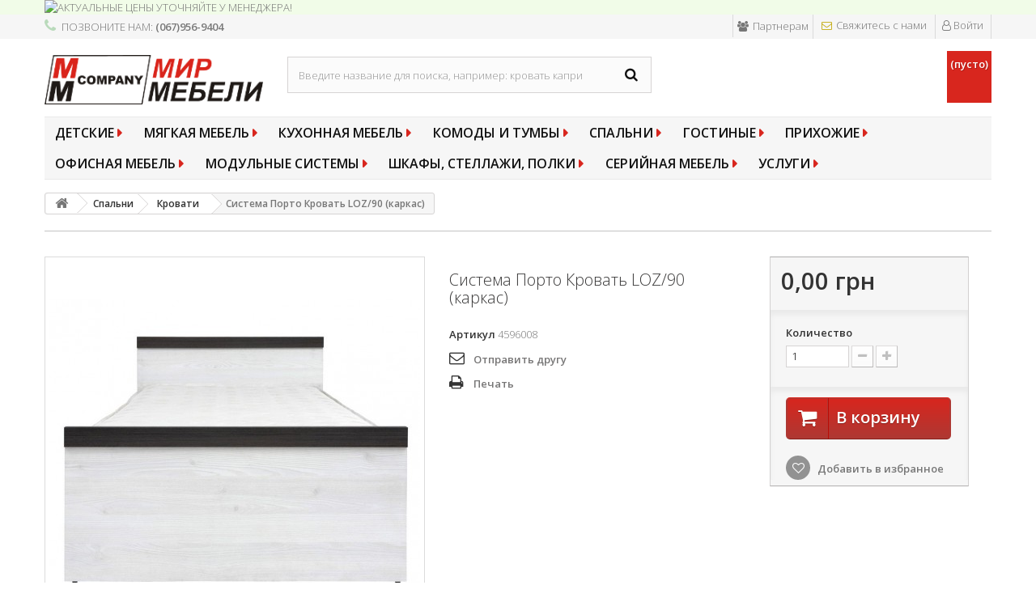

--- FILE ---
content_type: text/html; charset=utf-8
request_url: https://mirmebeli.net.ua/krovati/29627508-porto-krovat-loz90-karkas.html
body_size: 20238
content:
<!DOCTYPE HTML>
<!--[if lt IE 7]> <html class="no-js lt-ie9 lt-ie8 lt-ie7" lang="ru-ru"><![endif]-->
<!--[if IE 7]><html class="no-js lt-ie9 lt-ie8 ie7" lang="ru-ru"><![endif]-->
<!--[if IE 8]><html class="no-js lt-ie9 ie8" lang="ru-ru"><![endif]-->
<!--[if gt IE 8]> <html class="no-js ie9" lang="ru-ru"><![endif]-->
<html lang="ru-ru">
	<head>
		<meta charset="utf-8" />
		<title>Система Порто Кровать LOZ/90 (каркас) - Мир Мебели</title>
							<meta name="keywords" content="мебель для дома,мебель для спальни,кровать,кровать из дерева,цена,продажа одесса" />
				<meta name="generator" content="PrestaShop" />
		<meta name="robots" content="index,follow" />
		<meta name="viewport" content="width=device-width, minimum-scale=0.25, maximum-scale=1.6, initial-scale=1.0" />
		<meta name="apple-mobile-web-app-capable" content="yes" />
		<link rel="icon" type="image/vnd.microsoft.icon" href="/img/favicon.ico?1738077710" />
		<link rel="shortcut icon" type="image/x-icon" href="/img/favicon.ico?1738077710" />
														<link rel="stylesheet" href="https://mirmebeli.net.ua/themes/mm/cache/v_48_607e01056044f570dd4041e46c9273ad_all.css" type="text/css" media="all" />
																<link rel="stylesheet" href="https://mirmebeli.net.ua/themes/mm/cache/v_48_250f7bb4a56eb3363c85dd7d5190ce96_print.css" type="text/css" media="print" />
														<script type="text/javascript">
var CUSTOMIZE_TEXTFIELD = 1;
var FancyboxI18nClose = 'Закрыть';
var FancyboxI18nNext = 'Вперед';
var FancyboxI18nPrev = 'Назад';
var PS_CATALOG_MODE = false;
var added_to_wishlist = 'Товар добавлен в список избранного.';
var ajax_allowed = true;
var ajaxsearch = true;
var allowBuyWhenOutOfStock = true;
var attribute_anchor_separator = '-';
var attributesCombinations = [];
var availableLaterValue = '';
var availableNowValue = '';
var baseDir = 'https://mirmebeli.net.ua/';
var baseUri = 'https://mirmebeli.net.ua/';
var blocksearch_type = 'top';
var contentOnly = false;
var currency = {"id":1,"name":"\u0413\u0440\u0438\u0432\u043d\u0430","iso_code":"UAH","iso_code_num":"980","sign":"\u0433\u0440\u043d","blank":"1","conversion_rate":"1.000000","deleted":"0","format":"2","decimals":"1","active":"1","prefix":"","suffix":" \u0433\u0440\u043d","id_shop_list":null,"force_id":false};
var currencyBlank = 1;
var currencyFormat = 2;
var currencyRate = 1;
var currencySign = 'грн';
var currentDate = '2026-01-27 09:14:02';
var customerGroupWithoutTax = false;
var customizationFields = false;
var customizationId = null;
var customizationIdMessage = 'Модификация №';
var default_eco_tax = 0;
var delete_txt = 'Удалить';
var displayList = false;
var displayPrice = 0;
var doesntExist = 'Данная модификация отсутствует. Пожалуйста, выберите другую.';
var doesntExistNoMore = 'Этого товара нет в наличии';
var doesntExistNoMoreBut = 'с такими характеристиками, но есть с другими.';
var ecotaxTax_rate = 0;
var fieldRequired = 'Пожалуйста заполните все требуемые поля, затем сохраните модификацию.';
var freeProductTranslation = 'Бесплатно!';
var freeShippingTranslation = 'Бесплатная доставка!';
var generated_date = 1769498041;
var groupReduction = 0;
var hasDeliveryAddress = false;
var highDPI = false;
var idDefaultImage = 7245;
var id_lang = 1;
var id_product = 29627508;
var img_dir = 'https://mirmebeli.net.ua/themes/mm/img/';
var img_prod_dir = 'https://mirmebeli.net.ua/img/p/';
var img_ps_dir = 'https://mirmebeli.net.ua/img/';
var instantsearch = false;
var isGuest = 0;
var isLogged = 0;
var isMobile = false;
var jqZoomEnabled = false;
var loggin_required = 'Вы должны авторизироваться для управления избранным.';
var maxQuantityToAllowDisplayOfLastQuantityMessage = 0;
var minimalQuantity = 1;
var mywishlist_url = 'https://mirmebeli.net.ua/module/blockwishlist/mywishlist';
var noTaxForThisProduct = true;
var oosHookJsCodeFunctions = [];
var page_name = 'product';
var priceDisplayMethod = 0;
var priceDisplayPrecision = 2;
var productAvailableForOrder = true;
var productBasePriceTaxExcl = 0;
var productBasePriceTaxExcluded = 0;
var productBasePriceTaxIncl = 0;
var productHasAttributes = false;
var productPrice = 0;
var productPriceTaxExcluded = 0;
var productPriceTaxIncluded = 0;
var productPriceWithoutReduction = 0;
var productReference = '4596008';
var productShowPrice = true;
var productUnitPriceRatio = 0;
var product_fileButtonHtml = 'Выберите файл';
var product_fileDefaultHtml = 'Файлы не выбраны';
var product_specific_price = [];
var quantitiesDisplayAllowed = false;
var quantityAvailable = 0;
var quickView = true;
var reduction_percent = 0;
var reduction_price = 0;
var removingLinkText = 'удалить товар из корзины';
var roundMode = 2;
var search_url = 'https://mirmebeli.net.ua/search';
var specific_currency = false;
var specific_price = 0;
var static_token = '89fe0f9737f44fda32856fba96517567';
var stf_msg_error = 'Ваше письмо не было отправлено. Пожалуйста, проверьте e-mail адрес и попробуйте снова.';
var stf_msg_required = 'Вы заполнили не все обязательные поля';
var stf_msg_success = 'Ваше письмо отправлено';
var stf_msg_title = 'Отправить другу';
var stf_secure_key = '59224edcd4562681fc67d097b2089c20';
var stock_management = 0;
var taxRate = 0;
var toBeDetermined = 'Должны быть определены ';
var token = '89fe0f9737f44fda32856fba96517567';
var uploading_in_progress = 'Пожалуйста подождите...';
var usingSecureMode = true;
var wishlistProductsIds = false;
</script>

						<script type="text/javascript" src="/js/jquery/jquery-1.11.0.min.js"></script>
						<script type="text/javascript" src="/js/jquery/jquery-migrate-1.2.1.min.js"></script>
						<script type="text/javascript" src="/js/jquery/plugins/jquery.easing.js"></script>
						<script type="text/javascript" src="/js/tools.js"></script>
						<script type="text/javascript" src="/themes/mm/js/global.js"></script>
						<script type="text/javascript" src="/themes/mm/js/autoload/10-bootstrap.min.js"></script>
						<script type="text/javascript" src="/themes/mm/js/autoload/15-jquery.total-storage.min.js"></script>
						<script type="text/javascript" src="/themes/mm/js/autoload/15-jquery.uniform-modified.js"></script>
						<script type="text/javascript" src="/js/jquery/plugins/fancybox/jquery.fancybox.js"></script>
						<script type="text/javascript" src="/themes/mm/js/products-comparison.js"></script>
						<script type="text/javascript" src="/js/jquery/plugins/jquery.idTabs.js"></script>
						<script type="text/javascript" src="/js/jquery/plugins/jquery.scrollTo.js"></script>
						<script type="text/javascript" src="/js/jquery/plugins/jquery.serialScroll.js"></script>
						<script type="text/javascript" src="/js/jquery/plugins/bxslider/jquery.bxslider.js"></script>
						<script type="text/javascript" src="/themes/mm/js/product.js"></script>
						<script type="text/javascript" src="/themes/mm/js/tools/treeManagement.js"></script>
						<script type="text/javascript" src="/js/jquery/plugins/autocomplete/jquery.autocomplete.js"></script>
						<script type="text/javascript" src="/themes/mm/js/modules/blocksearch/blocksearch.js"></script>
						<script type="text/javascript" src="/themes/mm/js/modules/sendtoafriend/sendtoafriend.js"></script>
						<script type="text/javascript" src="/themes/mm/js/modules/blocktopmenu/js/hoverIntent.js"></script>
						<script type="text/javascript" src="/themes/mm/js/modules/blocktopmenu/js/superfish-modified.js"></script>
						<script type="text/javascript" src="/themes/mm/js/modules/blocktopmenu/js/blocktopmenu.js"></script>
						<script type="text/javascript" src="/themes/mm/js/modules/productscategory/js/productscategory.js"></script>
						<script type="text/javascript" src="/themes/mm/js/modules/blockwishlist/js/ajax-wishlist.js"></script>
						<script type="text/javascript" src="/themes/mm/js/modules/blockcart/ajax-cart.js"></script>
						<script type="text/javascript" src="/modules/amessengersbot/js/frontheader.js"></script>
						<script type="text/javascript" src="/modules/ganalytics/views/js/GoogleAnalyticActionLib.js"></script>
						<script type="text/javascript" src="/themes/mm/js/modules/mailalerts/mailalerts.js"></script>
							<!-- Begin elevateZoom Header block -->
<link rel="stylesheet" type="text/css" href="https://mirmebeli.net.ua/modules/elevatezoom/css/styles.css" />
<script type="text/javascript" src="https://mirmebeli.net.ua/modules/elevatezoom/js/jquery.elevatezoom.min.js"></script>
<script type="text/javascript">			
	var zoom_type = 'lens';
	var zoom_fade_in = 400;
    var zoom_fade_out = 550;
	var zoom_cursor_type = 'crosshair';
	var zoom_window_pos = 1;
	var zoom_scroll = true;
	var zoom_easing = true;
	var zoom_tint = false;
	var zoom_tint_color = '#333';
	var zoom_tint_opacity = 0.4;
    var zoom_lens_shape = 'square';
    var zoom_lens_size  = 200;
</script>
<script type="text/javascript">
	function applyElevateZoom(){
		var src = $('.thickbox.shown').attr('href');
		var bigimage = $('.fancybox.shown').attr('href'); 
		$('#bigpic').elevateZoom({
			zoomType: zoom_type,
			cursor: zoom_cursor_type,
			zoomWindowFadeIn: zoom_fade_in,
			zoomWindowFadeOut: zoom_fade_out,
			zoomWindowPosition: zoom_window_pos,
			scrollZoom: zoom_scroll,
			easing: zoom_easing,
			tint: zoom_tint,
			tintColour: zoom_tint_color,
			tintOpacity: zoom_tint_opacity,
			lensShape: zoom_lens_shape,
			lensSize: zoom_lens_size,
			zoomImage: bigimage	   });
	}

	$(document).ready(function(){
		applyElevateZoom();
		$('#color_to_pick_list').click(
			function(){
				restartElevateZoom();
			}
		);

		$('#color_to_pick_list').hover(
			function(){
				restartElevateZoom();
			}
		);


		$('#views_block li a').hover(
			function(){
			restartElevateZoom();
			}
		);
	});

	function restartElevateZoom(){
		$(".zoomContainer").remove();
		applyElevateZoom();
	}

</script>
<!-- End elevateZoom Header block --><script type="text/javascript">
    var telegram_bot_name = "mmOdessaBot";
</script>

			<script type="text/javascript">
				(window.gaDevIds=window.gaDevIds||[]).push('d6YPbH');
				(function(i,s,o,g,r,a,m){i['GoogleAnalyticsObject']=r;i[r]=i[r]||function(){
				(i[r].q=i[r].q||[]).push(arguments)},i[r].l=1*new Date();a=s.createElement(o),
				m=s.getElementsByTagName(o)[0];a.async=1;a.src=g;m.parentNode.insertBefore(a,m)
				})(window,document,'script','//www.google-analytics.com/analytics.js','ga');
				ga('create', 'UA-167103873-1', 'auto');
				ga('require', 'ec');</script>

  <script src="https://apis.google.com/js/platform.js?onload=renderButton" async defer ></script>
  <meta name="google-signin-client_id" content="121526383687-ilm2daqcm37hi58u257115irtfhp689c.apps.googleusercontent.com">
   



    	  

<script>

  (function(d, s, id){
     var js, fjs = d.getElementsByTagName(s)[0];
     if (d.getElementById(id)) {
       return;
     }
     js = d.createElement(s); js.id = id;
     js.src = "https://connect.facebook.net/ru_RU/sdk.js";
     fjs.parentNode.insertBefore(js, fjs);
   }(document, 'script', 'facebook-jssdk'));

</script>




<script>
//
// function statusChangeCallback(response) {
//    console.log('statusChangeCallback');
//    console.log(response);
//    // The response object is returned with a status field that lets the
//    // app know the current login status of the person.
//    // Full docs on the response object can be found in the documentation
//    // for FB.getLoginStatus().
//    if (response.status === 'connected') {
//      // Logged into your app and Facebook.
//      facebookConnected();
//    } else {
//      // The person is not logged into your app or we are unable to tell.
//     // document.getElementById('status').innerHTML = 'Please log ' +
//     //   'into this app.';
//    }
//  }
//
//  // This function is called when someone finishes with the Login
//  // Button.  See the onlogin handler attached to it in the sample
//  // code below.
//  function checkLoginState() {
//    FB.getLoginStatus(function(response) {
//      statusChangeCallback(response);
//    });
//  }
//
//
//
//   window.fbAsyncInit = function() {
//     FB.init( {
//       appId      : '1045115765651917',
//       cookie     : true,
//       xfbml      : true,
//       version    : 'v3.0'
//     } );
//
//     FB.AppEvents.logPageView();
//
//     FB.getLoginStatus(function(response) {
//         statusChangeCallback(response);
//     });
//   };
//
//
//
//
//
//   (function(d, s, id){
//      var js, fjs = d.getElementsByTagName(s)[0];
//      if (d.getElementById(id)) {
//        return;
//      }
//      js = d.createElement(s); js.id = id;
//      js.src = "https://connect.facebook.net/ru_RU/sdk.js";
//      fjs.parentNode.insertBefore(js, fjs);
//    }(document, 'script', 'facebook-jssdk'));
//
//


</script>




<script type="text/javascript">



    $(document).ready(function(){



      // var logingout = localStorage.getItem("logingout");
      //
      //
      // if(logingout==1) {
      //   localStorage.setItem("logingout", 0);
      //   signOut();
      //
      // }


    //  console.log('ll');

      if($("#login_form").length > 0) {

        $("div.asocialloginer").remove();
        $("#login_form p.submit").append('<div class="asocialloginer"><div class="g-signin2" id="my-signin2"></div><fb:login-button scope="public_profile,email" onlogin="facebookConnected();"></fb:login-button></div>');


      }
      else {

        $("div.asocialloginer").remove();

        $(".logout").append('<div class="asocialloginer" style="display:none"><div class="g-signin2" id="my-signin2"></div><fb:login-button scope="public_profile,email" onlogin="facebookConnected();"></fb:login-button></div>');
if (page_name == 'identity') {
        $('#email').attr('readonly',true);
        $("#old_passwd").parent().hide();
        $("#old_passwd").val('');
        $('#old_passwd').attr('autocomplete', 'off');
        $('#old_passwd').attr('readonly',true);
        $("#old_passwd").parent().next().hide();
        $("#old_passwd").parent().next().next().hide();
      }
      }

      $(".logout").each(function(i){

        $(this).on("click", function(){

          // localStorage.setItem("logingout", 1);
                    signOutGoogle();
          console.log('google logout');
                    
            FB.logout(function(response) {
             console.log('facebook logout');
            });

          
        });


      });


    });

  
    function onGoogleSuccess(googleUser) {
       //console.log('Logged in as: ' + googleUser.getBasicProfile().getName());
    //console.log(googleUser.isSignedIn());
    var profile = googleUser.getBasicProfile();

    
      $.ajax({
      method: 'POST',
      url: baseDir + 'modules/asocialloginer/asocialloginer-ajax.php',
      data: { google_id: profile.getId(),
           name: profile.getName(),
           lastname: profile.getFamilyName(),
           firstname: profile.getGivenName(),
           email: profile.getEmail(),
           photo: profile.getImageUrl()


         }
       }).done(function( msg ) {
      //    console.log(profile.getImageUrl());
         location.reload();
         // return false;

      });

        }
     function onGoogleFailure(error) {
       console.log(error);
     }
     function renderButton() {
      // console.log( gapi.signin2.render);
       gapi.signin2.render('my-signin2', {
         'scope': 'profile email',
         'width': '110',
         'height': '50',
         'longtitle': false,
         'theme': 'Light',
         'onsuccess': onGoogleSuccess,
         'onfailure': onGoogleFailure
       });
     }

     function signOutGoogle() {
         var auth2 = gapi.auth2.getAuthInstance();
         auth2.signOut().then(function () {

         });
       };


  

  




    window.fbAsyncInit = function() {
      FB.init( {
        appId      : '1045115765651917',
        cookie     : true,
        xfbml      : true,
        version    : 'v3.0'
      } );



    };



    function facebookConnected() {




      console.log('Welcome!  Fetching your information.... ');

      
      FB.api(
      '/me', { fields: 'name, id, picture, email,first_name,last_name' },
      function(response) {

      console.log(response);

        $.ajax({
        method: 'POST',
        url: baseDir + 'modules/asocialloginer/asocialloginer-ajax.php',
        data: { facebook_id: response.id,
             name: response.name,
             lastname: response.last_name,
             firstname: response.first_name,
             email: response.email,
             photo: response.picture.data.url

           }
         }).done(function( msg ) {
        //    console.log(profile.getImageUrl());
           location.reload();
           // return false;

        });





      }
      );

  





};

  


</script>

		<link rel="stylesheet" href="//fonts.googleapis.com/css?family=Open+Sans:300,600&amp;subset=latin,latin-ext" type="text/css" media="all" />
		<!--[if IE 8]>
		<script src="https://oss.maxcdn.com/libs/html5shiv/3.7.0/html5shiv.js"></script>
		<script src="https://oss.maxcdn.com/libs/respond.js/1.3.0/respond.min.js"></script>
		<![endif]-->
		<script src='https://www.google.com/recaptcha/api.js'></script>
 <script type="application/ld+json">
{
  "@context":"http://schema.org",
  "@type":"LocalBusiness",
  "image": [
  "https://mirmebeli.net.ua/img/mir-mebeli-logo-1494864240.jpg"
   ],
  "@id":"http://mirmebeli.net.ua/",
  "name":"Мир мебели",
  "address":{
    "@type":"PostalAddress",
    "streetAddress":"ул. Левитана 76",
    "addressLocality":"Одесса",
    "addressRegion":"OD",
    "postalCode":"65051",
    "addressCountry":"UA"
  },

  "telephone":"+380639569404"

  }
}
</script>

<link rel="stylesheet" href="https://mirmebeli.net.ua/themes/mm/css/castom.css" type="text/css" />

	</head>
	<body id="product" class="product product-29627508 product-porto-krovat-loz90-karkas category-3625782 category-krovati hide-left-column hide-right-column lang_ru">
					<div id="page">
			<div class="header-container">
				<header id="header">
																<div class="banner">
							<div class="container">
								<div class="row">
									<a href="https://mirmebeli.net.ua/2918256-akciya" title="&#1040;&#1050;&#1058;&#1059;&#1040;&#1051;&#1068;&#1053;&#1067;&#1045; &#1062;&#1045;&#1053;&#1067; &#1059;&#1058;&#1054;&#1063;&#1053;&#1071;&#1049;&#1058;&#1045; &#1059; &#1052;&#1045;&#1053;&#1045;&#1044;&#1046;&#1045;&#1056;&#1040;!">
	<img class="img-responsive" src="https://mirmebeli.net.ua/modules/blockbanner/img/d73038a8be099ac1402a31cd16756844.jpg" alt="&#1040;&#1050;&#1058;&#1059;&#1040;&#1051;&#1068;&#1053;&#1067;&#1045; &#1062;&#1045;&#1053;&#1067; &#1059;&#1058;&#1054;&#1063;&#1053;&#1071;&#1049;&#1058;&#1045; &#1059; &#1052;&#1045;&#1053;&#1045;&#1044;&#1046;&#1045;&#1056;&#1040;!" title="&#1040;&#1050;&#1058;&#1059;&#1040;&#1051;&#1068;&#1053;&#1067;&#1045; &#1062;&#1045;&#1053;&#1067; &#1059;&#1058;&#1054;&#1063;&#1053;&#1071;&#1049;&#1058;&#1045; &#1059; &#1052;&#1045;&#1053;&#1045;&#1044;&#1046;&#1045;&#1056;&#1040;!" width="1170" height="65" />
</a>

								</div>
							</div>
						</div>
																					<div class="nav">
							<div class="container">
								<div class="row">
									<nav><!-- Block user information module NAV  -->
<div class="header_user_info">
			<a class="login" href="https://mirmebeli.net.ua/my-account" rel="nofollow" title="Войти в учетную запись">
			Войти
		</a>
	</div>
<!-- /Block usmodule NAV -->
<div id="contact-link" >
	<a href="https://mirmebeli.net.ua/contact-us" title="Свяжитесь с нами">Свяжитесь с нами</a>
</div>
	<span class="shop-phone">
		<i class="icon-phone"></i>ПОЗВОНИТЕ НАМ: <strong>(067)956-9404</strong>
	</span>
<div id="partner" style="float: right; border-left: 1px solid #dadada; display: block; padding: 5px;">
	<a href="https://opt.mirmebeli.net.ua" target="_blank"><i class="icon-group" style="padding-right: 5px;"></i>Партнерам</a>
</div></nav>
								</div>
							</div>
						</div>
										<div>
						<div class="container">
							<div class="row">
								<div id="header_logo">
									<a href="https://mirmebeli.net.ua/" title="Мир Мебели">
										<img class="logo img-responsive" src="https://mirmebeli.net.ua/img/mir-mebeli-logo-1494864240.jpg" alt="Мир Мебели" width="288" height="65"/>
									</a>
								</div>
								<!-- Block search module TOP -->
<div id="search_block_top" class="col-sm-4 clearfix">
	<form id="searchbox" method="get" action="//mirmebeli.net.ua/search" >
		<input type="hidden" name="controller" value="search" />
		<input type="hidden" name="orderby" value="position" />
		<input type="hidden" name="orderway" value="desc" />
		<input class="search_query form-control" type="text" id="search_query_top" name="search_query" placeholder="Введите название для поиска, например: кровать капри" value="" />
		<button type="submit" name="submit_search" class="btn btn-default button-search">
			<span>Введите название для поиска, например: кровать капри</span>
		</button>
	</form>
</div>
<!-- /Block search module TOP -->
<!-- MODULE Block cart -->
<div class="col-sm-4 clearfix">
	<div class="shopping_cart">
		<a href="https://mirmebeli.net.ua/quick-order" title="Просмотр корзины" rel="nofollow">
			<span class="ajax_cart_quantity unvisible">0</span>
			<b>Корзина</b>
			<span class="ajax_cart_product_txt unvisible">Товар</span>
			<span class="ajax_cart_product_txt_s unvisible">Товары</span>
			<span class="ajax_cart_total unvisible">
							</span>
			<span class="ajax_cart_no_product">(пусто)</span>
					</a>
					<div class="cart_block block exclusive">
				<div class="block_content">
					<!-- block list of products -->
					<div class="cart_block_list">
												<p class="cart_block_no_products">
							Нет товаров
						</p>
																		<div class="cart-prices">
							<div class="cart-prices-line first-line">
								<span class="price cart_block_shipping_cost ajax_cart_shipping_cost unvisible">
																			 Должны быть определены 																	</span>
								<span class="unvisible">
									Доставка
								</span>
							</div>
																					<div class="cart-prices-line last-line">
								<span class="price cart_block_total ajax_block_cart_total">0,00 грн</span>
								<span>Итого, к оплате:</span>
							</div>
													</div>
						<p class="cart-buttons">
							<a id="button_order_cart" class="btn btn-default button button-small" href="https://mirmebeli.net.ua/quick-order" title="Оформить заказ" rel="nofollow">
								<span>
									Оформить заказ<i class="icon-chevron-right right"></i>
								</span>
							</a>
						</p>
					</div>
				</div>
			</div><!-- .cart_block -->
			</div>
</div>

	<div id="layer_cart">
		<div class="clearfix">
			<div class="layer_cart_product col-xs-12 col-md-6">
				<span class="cross" title="Закрыть окно"></span>
				<span class="title">
					<i class="icon-check"></i>Товар успешно добавлен в корзину
				</span>
				<div class="product-image-container layer_cart_img">
				</div>
				<div class="layer_cart_product_info">
					<span id="layer_cart_product_title" class="product-name"></span>
					<span id="layer_cart_product_attributes"></span>
					<div>
						<strong class="dark">Количество</strong>
						<span id="layer_cart_product_quantity"></span>
					</div>
					<div>
						<strong class="dark">Итого, к оплате:</strong>
						<span id="layer_cart_product_price"></span>
					</div>
				</div>
			</div>
			<div class="layer_cart_cart col-xs-12 col-md-6">
				<span class="title">
					<!-- Plural Case [both cases are needed because page may be updated in Javascript] -->
					<span class="ajax_cart_product_txt_s  unvisible">
						Количестов товара в корзине: <span class="ajax_cart_quantity">0</span>. 
					</span>
					<!-- Singular Case [both cases are needed because page may be updated in Javascript] -->
					<span class="ajax_cart_product_txt ">
						В корзине 1 товар.
					</span>
				</span>
				<div class="layer_cart_row">
					<strong class="dark">
						Всего товаров
											</strong>
					<span class="ajax_block_products_total">
											</span>
				</div>

								<div class="layer_cart_row">
					<strong class="dark unvisible">
						Итого доставка&nbsp;					</strong>
					<span class="ajax_cart_shipping_cost unvisible">
													 Должны быть определены 											</span>
				</div>
								<div class="layer_cart_row">
					<strong class="dark">
						Итого, к оплате:
											</strong>
					<span class="ajax_block_cart_total">
											</span>
				</div>
				<div class="button-container">
					<span class="continue btn btn-default button exclusive-medium" title="Продожить покупки">
						<span>
							<i class="icon-chevron-left left"></i>Продожить покупки
						</span>
					</span>
					<a class="btn btn-default button button-medium"	href="https://mirmebeli.net.ua/quick-order" title="Перейти к оплате" rel="nofollow">
						<span>
							Перейти к оплате<i class="icon-chevron-right right"></i>
						</span>
					</a>
				</div>
			</div>
		</div>
		<div class="crossseling"></div>
	</div> <!-- #layer_cart -->
	<div class="layer_cart_overlay"></div>

<!-- /MODULE Block cart -->
	<!-- Menu -->
	<div id="block_top_menu" class="sf-contener clearfix col-lg-12">
		<div t="ddsd" class="cat-title">Меню</div>
		<ul class="sf-menu clearfix menu-content">
			<li><a  href="https://mirmebeli.net.ua/2790904-detskie" title="Детские">Детские</a><ul><li><a  href="https://mirmebeli.net.ua/3625814-modulnye-detskie" title="Модульные детские">Модульные детские</a></li><li><a  href="https://mirmebeli.net.ua/3625816-detskie-krovati" title="Детские кровати">Детские кровати</a></li></ul></li><li><a  href="https://mirmebeli.net.ua/2790906-myagkaya-mebel" title="Мягкая мебель">Мягкая мебель</a><ul><li><a  href="https://mirmebeli.net.ua/3625806-uglovye-divany" title="Угловые диваны">Угловые диваны</a></li><li><a  href="https://mirmebeli.net.ua/3625808-pryamye-divany" title="Прямые диваны">Прямые диваны</a></li><li><a  href="https://mirmebeli.net.ua/3625810-kresla-i-pufy" title="Кресла и пуфы">Кресла и пуфы</a></li><li><a  href="https://mirmebeli.net.ua/3625861-komplekty-myagkoj-mebeli" title="Комплекты мягкой мебели">Комплекты мягкой мебели</a></li><li><a  href="https://mirmebeli.net.ua/3625873-modulnye-divany" title="Модульные диваны">Модульные диваны</a></li></ul></li><li><a  href="https://mirmebeli.net.ua/2790907-kukhonnaya-mebel" title="Кухонная мебель">Кухонная мебель</a><ul><li><a  href="https://mirmebeli.net.ua/3625819-stolovye-nabory" title="Столовые наборы">Столовые наборы</a></li><li><a  href="https://mirmebeli.net.ua/3625820-kukhonnye-ugly-i-komplekty" title="Кухонные углы и комплекты ">Кухонные углы и комплекты </a></li><li><a  href="https://mirmebeli.net.ua/3625821-kukhonnye-stoly" title="Кухонные столы">Кухонные столы</a></li><li><a  href="https://mirmebeli.net.ua/3625834-stulya-i-taburety" title="Стулья и табуреты ">Стулья и табуреты </a></li></ul></li><li><a  href="https://mirmebeli.net.ua/2796985-komody-i-tumby" title="Комоды и тумбы">Комоды и тумбы</a><ul><li><a  href="https://mirmebeli.net.ua/3625790-komody" title="Комоды">Комоды</a></li><li><a  href="https://mirmebeli.net.ua/3625791-tumby-pod-tv" title="Тумбы под ТВ">Тумбы под ТВ</a></li><li><a  href="https://mirmebeli.net.ua/3625792-tualetnye-stoliki" title="Туалетные столики">Туалетные столики</a></li></ul></li><li><a  href="https://mirmebeli.net.ua/2796988-spalni" title="Спальни">Спальни</a><ul><li><a  href="https://mirmebeli.net.ua/3625782-krovati" title="Кровати">Кровати</a></li><li><a  href="https://mirmebeli.net.ua/3625860-myagkie-krovati" title="Мягкие кровати ">Мягкие кровати </a></li><li><a  href="https://mirmebeli.net.ua/3625858-prikrovatnye-tumbochki" title="Прикроватные тумбочки">Прикроватные тумбочки</a></li><li><a  href="https://mirmebeli.net.ua/3625786-matrasy" title="Матрасы">Матрасы</a></li><li><a  href="https://mirmebeli.net.ua/3625862-namatrasniki" title="Наматрасники">Наматрасники</a></li><li><a  href="https://mirmebeli.net.ua/3625857-zerkala" title="Зеркала">Зеркала</a></li><li><a  href="https://mirmebeli.net.ua/3625859-elite-decor-collection" title="Elite decor collection">Elite decor collection</a></li></ul></li><li><a  href="https://mirmebeli.net.ua/3069441-gostinye" title="Гостиные">Гостиные</a><ul><li><a  href="https://mirmebeli.net.ua/3625800-gostinye" title="Гостиные ">Гостиные </a></li><li><a  href="https://mirmebeli.net.ua/3625799-modulnye-gostinye" title="Модульные гостиные">Модульные гостиные</a></li><li><a  href="https://mirmebeli.net.ua/3625778-stoly-zhurnalnye" title="Столы журнальные">Столы журнальные</a></li><li><a  href="https://mirmebeli.net.ua/3625872-stoly-zhurnalnye-steklyannye" title="Столы журнальные стеклянные">Столы журнальные стеклянные</a></li></ul></li><li><a  href="https://mirmebeli.net.ua/2868458-prikhozhie" title="Прихожие">Прихожие</a><ul><li><a  href="https://mirmebeli.net.ua/3625803-elementy-dlya-prikhozhikh" title="Элементы для прихожих">Элементы для прихожих</a></li><li><a  href="https://mirmebeli.net.ua/3625802-prikhozhie" title="Прихожие">Прихожие</a></li></ul></li><li><a  href="https://mirmebeli.net.ua/2870932-ofisnaya-mebel" title="Офисная мебель">Офисная мебель</a><ul><li><a  href="https://mirmebeli.net.ua/3625822-kabinety-rukovoditelya" title="Кабинеты руководителя">Кабинеты руководителя</a></li><li><a  href="https://mirmebeli.net.ua/3625856-ofisnaya-mebel" title="Офисная мебель">Офисная мебель</a></li><li><a  href="https://mirmebeli.net.ua/3625824-stoly-kompyuternye" title="Столы компьютерные">Столы компьютерные</a></li><li><a  href="https://mirmebeli.net.ua/3625823-kresla-i-stulya" title="Кресла и стулья">Кресла и стулья</a></li></ul></li><li><a  href="https://mirmebeli.net.ua/3625779-modulnye-sistemy" title="Модульные системы">Модульные системы</a><ul><li><a  href="https://mirmebeli.net.ua/3625780-gerbor" title="Гербор">Гербор</a></li><li><a  href="https://mirmebeli.net.ua/3625781-brv-ukraina" title="БРВ- Украина">БРВ- Украина</a></li><li><a  href="https://mirmebeli.net.ua/3625825-miro-mark" title="Миро-Марк ">Миро-Марк </a></li><li><a  href="https://mirmebeli.net.ua/3625863-visent" title="ВИСЕНТ">ВИСЕНТ</a></li></ul></li><li><a  href="https://mirmebeli.net.ua/2886226-shkafy-stellazhi-polki" title="Шкафы, стеллажи, полки">Шкафы, стеллажи, полки</a><ul><li><a  href="https://mirmebeli.net.ua/3625788-shkafy" title="Шкафы">Шкафы</a></li><li><a  href="https://mirmebeli.net.ua/3625797-stellazhi-polki-vitriny" title="Стеллажи, полки, витрины  ">Стеллажи, полки, витрины  </a></li></ul></li><li><a  href="https://mirmebeli.net.ua/3625874-seriynaya-mebel" title="Серийная мебель">Серийная мебель</a><ul><li><a  href="https://mirmebeli.net.ua/3625875-shkaf-kup" title="Шкафы-купе">Шкафы-купе</a></li></ul></li><li><a href="https://mirmebeli.net.ua/content/category/3-uslugi" title="Услуги">Услуги</a><ul><li ><a href="https://mirmebeli.net.ua/content/1-delivery">Доставка</a></li></ul></li>

						</ul>
	</div>
	<!--/ Menu -->
							</div>
						</div>
					</div>
				</header>
			</div>
			<div class="columns-container">
				<div id="columns" class="container">
											
<!-- Breadcrumb -->
<div class="breadcrumb clearfix">
	<a class="home" href="https://mirmebeli.net.ua/" title="На главную"><i class="icon-home"></i></a>
			<span class="navigation-pipe">&gt;</span>
					<span class="navigation_page"><span itemscope itemtype="http://data-vocabulary.org/Breadcrumb"><a itemprop="url" href="https://mirmebeli.net.ua/2796988-spalni" title="Спальни" ><span itemprop="title">Спальни</span></a></span><span class="navigation-pipe">></span><span itemscope itemtype="http://data-vocabulary.org/Breadcrumb"><a itemprop="url" href="https://mirmebeli.net.ua/3625782-krovati" title="Кровати" ><span itemprop="title">Кровати</span></a></span><span class="navigation-pipe">></span>Система Порто Кровать LOZ/90 (каркас)</span>
			</div>
<!-- /Breadcrumb -->

										<div id="slider_row" class="row">
																	</div>
					<div class="row">
																		<div id="center_column" class="center_column col-xs-12 col-sm-12">
	

							<div itemscope itemtype="https://schema.org/Product">
	<meta itemprop="url" content="https://mirmebeli.net.ua/krovati/29627508-porto-krovat-loz90-karkas.html">
	<div class="primary_block row">
					<div class="container">
				<div class="top-hr"></div>
			</div>
								<!-- left infos-->
		<div class="pb-left-column col-xs-12 col-sm-4 col-md-5">
			<!-- product img-->
			<div id="image-block" class="clearfix">
																	<span id="view_full_size">
													<img id="bigpic" itemprop="image" src="https://mirmebeli.net.ua/7245-large_default/porto-krovat-loz90-karkas.jpg" title="Порто Кровать LOZ/90 (каркас)" alt="Порто Кровать LOZ/90 (каркас)" width="458" height="458"/>
															<span class="span_link no-print">Увеличить</span>
																		</span>
							</div> <!-- end image-block -->
							<!-- thumbnails -->
				<div id="views_block" class="clearfix ">
											<span class="view_scroll_spacer">
							<a id="view_scroll_left" class="" title="Другие виды" href="javascript:{}">
								Назад
							</a>
						</span>
										<div id="thumbs_list">
						<ul id="thumbs_list_frame">
																																																						<li id="thumbnail_7245">
									<a href="https://mirmebeli.net.ua/7245-thickbox_default/porto-krovat-loz90-karkas.jpg"	data-fancybox-group="other-views" class="fancybox shown" title="Порто Кровать LOZ/90 (каркас)">
										<img class="img-responsive" id="thumb_7245" src="https://mirmebeli.net.ua/7245-cart_default/porto-krovat-loz90-karkas.jpg" alt="Порто Кровать LOZ/90 (каркас)" title="Порто Кровать LOZ/90 (каркас)" height="80" width="80" itemprop="image" />
									</a>
								</li>
																																																<li id="thumbnail_7246">
									<a href="https://mirmebeli.net.ua/7246-thickbox_default/porto-krovat-loz90-karkas.jpg"	data-fancybox-group="other-views" class="fancybox" title="Порто Кровать LOZ/90 (каркас)">
										<img class="img-responsive" id="thumb_7246" src="https://mirmebeli.net.ua/7246-cart_default/porto-krovat-loz90-karkas.jpg" alt="Порто Кровать LOZ/90 (каркас)" title="Порто Кровать LOZ/90 (каркас)" height="80" width="80" itemprop="image" />
									</a>
								</li>
																																																<li id="thumbnail_10298" class="last">
									<a href="https://mirmebeli.net.ua/10298-thickbox_default/porto-krovat-loz90-karkas.jpg"	data-fancybox-group="other-views" class="fancybox" title="Порто Кровать LOZ/90 (каркас)">
										<img class="img-responsive" id="thumb_10298" src="https://mirmebeli.net.ua/10298-cart_default/porto-krovat-loz90-karkas.jpg" alt="Порто Кровать LOZ/90 (каркас)" title="Порто Кровать LOZ/90 (каркас)" height="80" width="80" itemprop="image" />
									</a>
								</li>
																			</ul>
					</div> <!-- end thumbs_list -->
											<a id="view_scroll_right" title="Другие виды" href="javascript:{}">
							Вперед
						</a>
									</div> <!-- end views-block -->
				<!-- end thumbnails -->
										<p class="resetimg clear no-print">
					<span id="wrapResetImages" style="display: none;">
						<a href="https://mirmebeli.net.ua/krovati/29627508-porto-krovat-loz90-karkas.html" data-id="resetImages">
							<i class="icon-repeat"></i>
							Показать все фотографии
						</a>
					</span>
				</p>
					</div> <!-- end pb-left-column -->
		<!-- end left infos-->
		<!-- center infos -->
		<div class="pb-center-column col-xs-12 col-sm-4">
						<h1 itemprop="name">Система Порто Кровать LOZ/90 (каркас)</h1>
			<p id="product_reference">
				<label>Артикул </label>
				<span class="editable" itemprop="sku" content="4596008">4596008</span>
			</p>
						<p id="product_condition">
				<label>Состояние: </label>
									<link itemprop="itemCondition" href="https://schema.org/NewCondition"/>
					<span class="editable">Новый товар</span>
							</p>
												<!-- availability or doesntExist -->
			<p id="availability_statut" style="display: none;">
				
				<span id="availability_value" class="label label-warning">Этого товара нет в наличии</span>
			</p>
						<p id="availability_date" style="display: none;">
				<span id="availability_date_label">Будет доступен:</span>
				<span id="availability_date_value"></span>
			</p>
			<!-- Out of stock hook -->
			<div id="oosHook">
				
			</div>
										<!-- usefull links-->
				<ul id="usefull_link_block" class="clearfix no-print">
					<li class="sendtofriend">
	<a id="send_friend_button" href="#send_friend_form">
		Отправить другу
	</a>
	<div style="display: none;">
		<div id="send_friend_form">
			<h2  class="page-subheading">
				Отправить другу
			</h2>
			<div class="row">
				<div class="product clearfix col-xs-12 col-sm-6">
					<img src="https://mirmebeli.net.ua/7245-home_default/porto-krovat-loz90-karkas.jpg" height="250" width="250" alt="Система Порто Кровать LOZ/90 (каркас)" />
					<div class="product_desc">
						<p class="product_name">
							<strong>Система Порто Кровать LOZ/90 (каркас)</strong>
						</p>
						
					</div>
				</div><!-- .product -->
				<div class="send_friend_form_content col-xs-12 col-sm-6" id="send_friend_form_content">
					<div id="send_friend_form_error"></div>
					<div id="send_friend_form_success"></div>
					<div class="form_container">
						<p class="intro_form">
							Получатель: :
						</p>
						<p class="text">
							<label for="friend_name">
								Вашего друга зовут <sup class="required">*</sup> :
							</label>
							<input id="friend_name" name="friend_name" type="text" value=""/>
						</p>
						<p class="text">
							<label for="friend_email">
								Адрес электронной почты Вашего друга <sup class="required">*</sup> :
							</label>
							<input id="friend_email" name="friend_email" type="text" value=""/>
						</p>
						<p class="txt_required">
							<sup class="required">*</sup> Обязательные поля
						</p>
					</div>
					<p class="submit">
						<button id="sendEmail" class="btn button button-small" name="sendEmail" type="submit">
							<span>Отправить</span>
						</button>&nbsp;
						или&nbsp;
						<a class="closefb" href="#">
							Отмена
						</a>
					</p>
				</div> <!-- .send_friend_form_content -->
			</div>
		</div>
	</div>
</li>





					<li class="print">
						<a href="javascript:print();">
							Печать
						</a>
					</li>
				</ul>
					</div>
		<!-- end center infos-->
		<!-- pb-right-column-->
		<div class="pb-right-column col-xs-12 col-sm-4 col-md-3">
						<!-- add to cart form-->
			<form id="buy_block" action="https://mirmebeli.net.ua/cart" method="post">
				<!-- hidden datas -->
				<p class="hidden">
					<input type="hidden" name="token" value="89fe0f9737f44fda32856fba96517567" />
					<input type="hidden" name="id_product" value="29627508" id="product_page_product_id" />
					<input type="hidden" name="add" value="1" />
					<input type="hidden" name="id_product_attribute" id="idCombination" value="" />
				</p>
				<div class="box-info-product">
					<div class="content_prices clearfix">
													<!-- prices -->
							<div>
								<p class="our_price_display" itemprop="offers" itemscope itemtype="https://schema.org/Offer"><span id="our_price_display" class="price" itemprop="price" content="0">0,00 грн</span><meta itemprop="priceCurrency" content="UAH" /></p>
								<p id="reduction_percent"  style="display:none;"><span id="reduction_percent_display"></span></p>
								<p id="reduction_amount"  style="display:none"><span id="reduction_amount_display"></span></p>
								<p id="old_price" class="hidden"><span id="old_price_display"><span class="price"></span></span></p>
															</div> <!-- end prices -->

							

																				 
						
                        
						<div class="clear"></div>
					</div> <!-- end content_prices -->
					<div class="product_attributes clearfix">
						<!-- quantity wanted -->
												<p id="quantity_wanted_p">
							<label for="quantity_wanted">Количество</label>
							<input type="number" min="1" name="qty" id="quantity_wanted" class="text" value="1" />
							<a href="#" data-field-qty="qty" class="btn btn-default button-minus product_quantity_down">
								<span><i class="icon-minus"></i></span>
							</a>
							<a href="#" data-field-qty="qty" class="btn btn-default button-plus product_quantity_up">
								<span><i class="icon-plus"></i></span>
							</a>
							<span class="clearfix"></span>
						</p>
												<!-- minimal quantity wanted -->
						<p id="minimal_quantity_wanted_p" style="display: none;">
							Минимальный заказ для товара <b id="minimal_quantity_label">1</b>
						</p>
											</div> <!-- end product_attributes -->
					<div class="box-cart-bottom">
						<div>
							<p id="add_to_cart" class="buttons_bottom_block no-print">
								<button type="submit" name="Submit" class="exclusive">
									<span>В корзину</span>
								</button>
							</p>
						</div>
						<p class="buttons_bottom_block no-print">
	<a id="wishlist_button_nopop" href="#" onclick="WishlistCart('wishlist_block_list', 'add', '29627508', $('#idCombination').val(), document.getElementById('quantity_wanted').value); return false;" rel="nofollow"  title="В избранное">
		Добавить в избранное
	</a>
</p>




					</div> <!-- end box-cart-bottom -->
				</div> <!-- end box-info-product -->
			</form>
					</div> <!-- end pb-right-column-->
	</div> <!-- end primary_block -->
						<!-- Data sheet -->
			<section class="page-product-box">
				<h3 class="page-product-heading">Характеристики</h3>
				<table class="table-data-sheet">
										<tr class="odd">
												<td>Ширина</td>
						<td>96</td>
											</tr>
										<tr class="even">
												<td>Высота</td>
						<td>44,5-84,5</td>
											</tr>
										<tr class="odd">
												<td>Длина</td>
						<td>204,5</td>
											</tr>
									</table>
			</section>
			<!--end Data sheet -->
							<!-- More info -->
			<section class="page-product-box">
				<h3 class="page-product-heading">Описание</h3>
				<!-- full description -->
				<div  class="rte"><p><strong>Кровать LOZ/90 (каркас) ПОРТО БРВ</strong><span> – удобная односпальная кровать модульной системы </span><strong>Porto BRW</strong><span> от фабрики BRW-Украина в спальню. Дополнительно комплектуется ламелью</span><span> (90x200x28 см) и выдвижным ящиком</span><span>. Матрац приобретается отдельно. </span><br /><span>Спальное место: 90х200 см. </span><br /><span>Мебель Порто представлена в контрастном цветовом сочетании </span><em>джанни / сосна ларико</em><span>. Характеризуется инновационным дизайном, эффектной расцветкой, строгими геометрическими формами и небольшими круглыми ручками, подчеркивающими уникальность элементов.</span></p></div>
			</section>
			<!--end  More info -->
										<section class="page-product-box blockproductscategory">
	<h3 class="productscategory_h3 page-product-heading">
					В этой категории 30 товаров:
			</h3>
	<div id="productscategory_list" class="clearfix">
		<ul id="bxslider1" class="bxslider clearfix">
					<li class="product-box item">
				<a href="https://mirmebeli.net.ua/krovati/29627706-dzhenifer-krovat-myagkaya-spinka-180kh200-karkas.html" class="lnk_img product-image" title="Спальня Дженифер Кровать  1,60*2,00 мягкая спинка без каркаса"><img foo="29627706-7573" src="https://mirmebeli.net.ua/7573-home_default/dzhenifer-krovat-myagkaya-spinka-180kh200-karkas.jpg" alt="Спальня Дженифер Кровать  1,60*2,00 мягкая спинка без каркаса" /></a>
				<h5 itemprop="name" class="product-name">
					<a href="https://mirmebeli.net.ua/krovati/29627706-dzhenifer-krovat-myagkaya-spinka-180kh200-karkas.html" title="Спальня Дженифер Кровать  1,60*2,00 мягкая спинка без каркаса">Спальня Дженифер Кр...</a>
				</h5>
									<p class="price_display">
											<span class="price">8 832,00 грн</span>
										</p>
								<div class="clearfix" style="margin-top:5px">
						<div class="wishlist">
							<a class="addToWishlist" href="#" onclick="WishlistCart('wishlist_block_list', 'add', '29627706', '', '1'); wishlistRefreshStatus(); return false;"
							 rel="29627706"  title="в избранное">
							<span>в избранное</span>
							</a>
						</div>
													<div class="addtocart no-print">
								<a class="exclusive button ajax_add_to_cart_button" href="https://mirmebeli.net.ua/cart?qty=1&amp;id_product=29627706&amp;token=89fe0f9737f44fda32856fba96517567&amp;add=" data-id-product="29627706" title="В корзину">
									<span>В корзину</span>
								</a>
							</div>
											</div>
			</li>
					<li class="product-box item">
				<a href="https://mirmebeli.net.ua/krovati/29628041-spalnya-luna-dub-kraftzemlya-krovat-180200-s-myagkoj-spinkoj-i-tumbami.html" class="lnk_img product-image" title="Спальня Луна дуб крафт/земля Кровать 1,80*2,00 с мягкой спинкой и тумбами без каркаса"><img foo="29628041-8743" src="https://mirmebeli.net.ua/8743-home_default/spalnya-luna-dub-kraftzemlya-krovat-180200-s-myagkoj-spinkoj-i-tumbami.jpg" alt="Спальня Луна дуб крафт/земля Кровать 1,80*2,00 с мягкой спинкой и тумбами без каркаса" /></a>
				<h5 itemprop="name" class="product-name">
					<a href="https://mirmebeli.net.ua/krovati/29628041-spalnya-luna-dub-kraftzemlya-krovat-180200-s-myagkoj-spinkoj-i-tumbami.html" title="Спальня Луна дуб крафт/земля Кровать 1,80*2,00 с мягкой спинкой и тумбами без каркаса">Спальня Луна дуб кр...</a>
				</h5>
									<p class="price_display">
											<span class="price">9 636,00 грн</span>
										</p>
								<div class="clearfix" style="margin-top:5px">
						<div class="wishlist">
							<a class="addToWishlist" href="#" onclick="WishlistCart('wishlist_block_list', 'add', '29628041', '', '1'); wishlistRefreshStatus(); return false;"
							 rel="29628041"  title="в избранное">
							<span>в избранное</span>
							</a>
						</div>
													<div class="addtocart no-print">
								<a class="exclusive button ajax_add_to_cart_button" href="https://mirmebeli.net.ua/cart?qty=1&amp;id_product=29628041&amp;token=89fe0f9737f44fda32856fba96517567&amp;add=" data-id-product="29628041" title="В корзину">
									<span>В корзину</span>
								</a>
							</div>
											</div>
			</li>
					<li class="product-box item">
				<a href="https://mirmebeli.net.ua/krovati/29627711-eva-krovat-160.html" class="lnk_img product-image" title="Спальня Ева белый глянец/золото Кровать 1,60*2,00 без каркаса"><img foo="29627711-8756" src="https://mirmebeli.net.ua/8756-home_default/eva-krovat-160.jpg" alt="Спальня Ева белый глянец/золото Кровать 1,60*2,00 без каркаса" /></a>
				<h5 itemprop="name" class="product-name">
					<a href="https://mirmebeli.net.ua/krovati/29627711-eva-krovat-160.html" title="Спальня Ева белый глянец/золото Кровать 1,60*2,00 без каркаса">Спальня Ева белый г...</a>
				</h5>
									<p class="price_display">
											<span class="price">11 640,00 грн</span>
										</p>
								<div class="clearfix" style="margin-top:5px">
						<div class="wishlist">
							<a class="addToWishlist" href="#" onclick="WishlistCart('wishlist_block_list', 'add', '29627711', '', '1'); wishlistRefreshStatus(); return false;"
							 rel="29627711"  title="в избранное">
							<span>в избранное</span>
							</a>
						</div>
													<div class="addtocart no-print">
								<a class="exclusive button ajax_add_to_cart_button" href="https://mirmebeli.net.ua/cart?qty=1&amp;id_product=29627711&amp;token=89fe0f9737f44fda32856fba96517567&amp;add=" data-id-product="29627711" title="В корзину">
									<span>В корзину</span>
								</a>
							</div>
											</div>
			</li>
					<li class="product-box item">
				<a href="https://mirmebeli.net.ua/krovati/29627712-eva-krovat-160-s-podemnym-mekhanizmom.html" class="lnk_img product-image" title="Спальня Ева белый глянец/золото Кровать 1,60*2,00 с подъемным механизмом"><img foo="29627712-7584" src="https://mirmebeli.net.ua/7584-home_default/eva-krovat-160-s-podemnym-mekhanizmom.jpg" alt="Спальня Ева белый глянец/золото Кровать 1,60*2,00 с подъемным механизмом" /></a>
				<h5 itemprop="name" class="product-name">
					<a href="https://mirmebeli.net.ua/krovati/29627712-eva-krovat-160-s-podemnym-mekhanizmom.html" title="Спальня Ева белый глянец/золото Кровать 1,60*2,00 с подъемным механизмом">Спальня Ева белый г...</a>
				</h5>
									<p class="price_display">
											<span class="price">15 621,00 грн</span>
										</p>
								<div class="clearfix" style="margin-top:5px">
						<div class="wishlist">
							<a class="addToWishlist" href="#" onclick="WishlistCart('wishlist_block_list', 'add', '29627712', '', '1'); wishlistRefreshStatus(); return false;"
							 rel="29627712"  title="в избранное">
							<span>в избранное</span>
							</a>
						</div>
													<div class="addtocart no-print">
								<a class="exclusive button ajax_add_to_cart_button" href="https://mirmebeli.net.ua/cart?qty=1&amp;id_product=29627712&amp;token=89fe0f9737f44fda32856fba96517567&amp;add=" data-id-product="29627712" title="В корзину">
									<span>В корзину</span>
								</a>
							</div>
											</div>
			</li>
					<li class="product-box item">
				<a href="https://mirmebeli.net.ua/krovati/29627713-eva-krovat-180.html" class="lnk_img product-image" title="Спальня Ева белый глянец/золото Кровать 1,80*2,00  без каркаса"><img foo="29627713-8757" src="https://mirmebeli.net.ua/8757-home_default/eva-krovat-180.jpg" alt="Спальня Ева белый глянец/золото Кровать 1,80*2,00  без каркаса" /></a>
				<h5 itemprop="name" class="product-name">
					<a href="https://mirmebeli.net.ua/krovati/29627713-eva-krovat-180.html" title="Спальня Ева белый глянец/золото Кровать 1,80*2,00  без каркаса">Спальня Ева белый г...</a>
				</h5>
									<p class="price_display">
											<span class="price">12 712,00 грн</span>
										</p>
								<div class="clearfix" style="margin-top:5px">
						<div class="wishlist">
							<a class="addToWishlist" href="#" onclick="WishlistCart('wishlist_block_list', 'add', '29627713', '', '1'); wishlistRefreshStatus(); return false;"
							 rel="29627713"  title="в избранное">
							<span>в избранное</span>
							</a>
						</div>
													<div class="addtocart no-print">
								<a class="exclusive button ajax_add_to_cart_button" href="https://mirmebeli.net.ua/cart?qty=1&amp;id_product=29627713&amp;token=89fe0f9737f44fda32856fba96517567&amp;add=" data-id-product="29627713" title="В корзину">
									<span>В корзину</span>
								</a>
							</div>
											</div>
			</li>
					<li class="product-box item">
				<a href="https://mirmebeli.net.ua/krovati/29627714-eva-krovat-180-s-podemnym-mekhanizmom.html" class="lnk_img product-image" title="Спальня Ева белый глянец/золото Кровать 1,80*2,00 с подъемным механизмом"><img foo="29627714-8758" src="https://mirmebeli.net.ua/8758-home_default/eva-krovat-180-s-podemnym-mekhanizmom.jpg" alt="Спальня Ева белый глянец/золото Кровать 1,80*2,00 с подъемным механизмом" /></a>
				<h5 itemprop="name" class="product-name">
					<a href="https://mirmebeli.net.ua/krovati/29627714-eva-krovat-180-s-podemnym-mekhanizmom.html" title="Спальня Ева белый глянец/золото Кровать 1,80*2,00 с подъемным механизмом">Спальня Ева белый г...</a>
				</h5>
									<p class="price_display">
											<span class="price">16 285,00 грн</span>
										</p>
								<div class="clearfix" style="margin-top:5px">
						<div class="wishlist">
							<a class="addToWishlist" href="#" onclick="WishlistCart('wishlist_block_list', 'add', '29627714', '', '1'); wishlistRefreshStatus(); return false;"
							 rel="29627714"  title="в избранное">
							<span>в избранное</span>
							</a>
						</div>
													<div class="addtocart no-print">
								<a class="exclusive button ajax_add_to_cart_button" href="https://mirmebeli.net.ua/cart?qty=1&amp;id_product=29627714&amp;token=89fe0f9737f44fda32856fba96517567&amp;add=" data-id-product="29627714" title="В корзину">
									<span>В корзину</span>
								</a>
							</div>
											</div>
			</li>
					<li class="product-box item">
				<a href="https://mirmebeli.net.ua/krovati/29627715-eva-myagkaya-vstavka-dlya-krovati-160.html" class="lnk_img product-image" title="Спальня Ева белый глянец/золото мягкая вставка для кровати 160"><img foo="29627715-7587" src="https://mirmebeli.net.ua/7587-home_default/eva-myagkaya-vstavka-dlya-krovati-160.jpg" alt="Спальня Ева белый глянец/золото мягкая вставка для кровати 160" /></a>
				<h5 itemprop="name" class="product-name">
					<a href="https://mirmebeli.net.ua/krovati/29627715-eva-myagkaya-vstavka-dlya-krovati-160.html" title="Спальня Ева белый глянец/золото мягкая вставка для кровати 160">Спальня Ева белый г...</a>
				</h5>
									<p class="price_display">
											<span class="price">1 991,00 грн</span>
										</p>
								<div class="clearfix" style="margin-top:5px">
						<div class="wishlist">
							<a class="addToWishlist" href="#" onclick="WishlistCart('wishlist_block_list', 'add', '29627715', '', '1'); wishlistRefreshStatus(); return false;"
							 rel="29627715"  title="в избранное">
							<span>в избранное</span>
							</a>
						</div>
													<div class="addtocart no-print">
								<a class="exclusive button ajax_add_to_cart_button" href="https://mirmebeli.net.ua/cart?qty=1&amp;id_product=29627715&amp;token=89fe0f9737f44fda32856fba96517567&amp;add=" data-id-product="29627715" title="В корзину">
									<span>В корзину</span>
								</a>
							</div>
											</div>
			</li>
					<li class="product-box item">
				<a href="https://mirmebeli.net.ua/krovati/29627716-eva-myagkaya-vstavka-dlya-krovati-180.html" class="lnk_img product-image" title="Спальня Ева белый глянец/золото мягкая вставка для кровати 180"><img foo="29627716-7588" src="https://mirmebeli.net.ua/7588-home_default/eva-myagkaya-vstavka-dlya-krovati-180.jpg" alt="Спальня Ева белый глянец/золото мягкая вставка для кровати 180" /></a>
				<h5 itemprop="name" class="product-name">
					<a href="https://mirmebeli.net.ua/krovati/29627716-eva-myagkaya-vstavka-dlya-krovati-180.html" title="Спальня Ева белый глянец/золото мягкая вставка для кровати 180">Спальня Ева белый г...</a>
				</h5>
									<p class="price_display">
											<span class="price">1 940,00 грн</span>
										</p>
								<div class="clearfix" style="margin-top:5px">
						<div class="wishlist">
							<a class="addToWishlist" href="#" onclick="WishlistCart('wishlist_block_list', 'add', '29627716', '', '1'); wishlistRefreshStatus(); return false;"
							 rel="29627716"  title="в избранное">
							<span>в избранное</span>
							</a>
						</div>
													<div class="addtocart no-print">
								<a class="exclusive button ajax_add_to_cart_button" href="https://mirmebeli.net.ua/cart?qty=1&amp;id_product=29627716&amp;token=89fe0f9737f44fda32856fba96517567&amp;add=" data-id-product="29627716" title="В корзину">
									<span>В корзину</span>
								</a>
							</div>
											</div>
			</li>
					<li class="product-box item">
				<a href="https://mirmebeli.net.ua/krovati/29628052-spalnya-bogema-chernyj-glyanec-krovat-160200-s-podemnym-mekhanizmom.html" class="lnk_img product-image" title="Спальня Богема черный глянец Кровать 1,60*2,00 с подъемным механизмом"><img foo="29628052-8770" src="https://mirmebeli.net.ua/8770-home_default/spalnya-bogema-chernyj-glyanec-krovat-160200-s-podemnym-mekhanizmom.jpg" alt="Спальня Богема черный глянец Кровать 1,60*2,00 с подъемным механизмом" /></a>
				<h5 itemprop="name" class="product-name">
					<a href="https://mirmebeli.net.ua/krovati/29628052-spalnya-bogema-chernyj-glyanec-krovat-160200-s-podemnym-mekhanizmom.html" title="Спальня Богема черный глянец Кровать 1,60*2,00 с подъемным механизмом">Спальня Богема черн...</a>
				</h5>
									<p class="price_display">
											<span class="price">9 087,00 грн</span>
										</p>
								<div class="clearfix" style="margin-top:5px">
						<div class="wishlist">
							<a class="addToWishlist" href="#" onclick="WishlistCart('wishlist_block_list', 'add', '29628052', '', '1'); wishlistRefreshStatus(); return false;"
							 rel="29628052"  title="в избранное">
							<span>в избранное</span>
							</a>
						</div>
													<div class="addtocart no-print">
								<a class="exclusive button ajax_add_to_cart_button" href="https://mirmebeli.net.ua/cart?qty=1&amp;id_product=29628052&amp;token=89fe0f9737f44fda32856fba96517567&amp;add=" data-id-product="29628052" title="В корзину">
									<span>В корзину</span>
								</a>
							</div>
											</div>
			</li>
					<li class="product-box item">
				<a href="https://mirmebeli.net.ua/krovati/29628053-spalnya-bogema-chernyj-glyanec-krovat-180200-s-podemnym-mekhanizmom.html" class="lnk_img product-image" title="Спальня Богема черный глянец Кровать 1,80*2,00 с подъемным механизмом"><img foo="29628053-8771" src="https://mirmebeli.net.ua/8771-home_default/spalnya-bogema-chernyj-glyanec-krovat-180200-s-podemnym-mekhanizmom.jpg" alt="Спальня Богема черный глянец Кровать 1,80*2,00 с подъемным механизмом" /></a>
				<h5 itemprop="name" class="product-name">
					<a href="https://mirmebeli.net.ua/krovati/29628053-spalnya-bogema-chernyj-glyanec-krovat-180200-s-podemnym-mekhanizmom.html" title="Спальня Богема черный глянец Кровать 1,80*2,00 с подъемным механизмом">Спальня Богема черн...</a>
				</h5>
									<p class="price_display">
											<span class="price">10 159,00 грн</span>
										</p>
								<div class="clearfix" style="margin-top:5px">
						<div class="wishlist">
							<a class="addToWishlist" href="#" onclick="WishlistCart('wishlist_block_list', 'add', '29628053', '', '1'); wishlistRefreshStatus(); return false;"
							 rel="29628053"  title="в избранное">
							<span>в избранное</span>
							</a>
						</div>
													<div class="addtocart no-print">
								<a class="exclusive button ajax_add_to_cart_button" href="https://mirmebeli.net.ua/cart?qty=1&amp;id_product=29628053&amp;token=89fe0f9737f44fda32856fba96517567&amp;add=" data-id-product="29628053" title="В корзину">
									<span>В корзину</span>
								</a>
							</div>
											</div>
			</li>
					<li class="product-box item">
				<a href="https://mirmebeli.net.ua/krovati/29628054-spalnya-bogema-chernyj-glyanec-krovat-160200-bez-karkasa.html" class="lnk_img product-image" title="Спальня Богема черный глянец Кровать 1,60*2,00 без каркаса"><img foo="29628054-8772" src="https://mirmebeli.net.ua/8772-home_default/spalnya-bogema-chernyj-glyanec-krovat-160200-bez-karkasa.jpg" alt="Спальня Богема черный глянец Кровать 1,60*2,00 без каркаса" /></a>
				<h5 itemprop="name" class="product-name">
					<a href="https://mirmebeli.net.ua/krovati/29628054-spalnya-bogema-chernyj-glyanec-krovat-160200-bez-karkasa.html" title="Спальня Богема черный глянец Кровать 1,60*2,00 без каркаса">Спальня Богема черн...</a>
				</h5>
									<p class="price_display">
											<span class="price">4 594,00 грн</span>
										</p>
								<div class="clearfix" style="margin-top:5px">
						<div class="wishlist">
							<a class="addToWishlist" href="#" onclick="WishlistCart('wishlist_block_list', 'add', '29628054', '', '1'); wishlistRefreshStatus(); return false;"
							 rel="29628054"  title="в избранное">
							<span>в избранное</span>
							</a>
						</div>
													<div class="addtocart no-print">
								<a class="exclusive button ajax_add_to_cart_button" href="https://mirmebeli.net.ua/cart?qty=1&amp;id_product=29628054&amp;token=89fe0f9737f44fda32856fba96517567&amp;add=" data-id-product="29628054" title="В корзину">
									<span>В корзину</span>
								</a>
							</div>
											</div>
			</li>
					<li class="product-box item">
				<a href="https://mirmebeli.net.ua/krovati/29628055-spalnya-bogema-chernyj-glyanec-krovat-180200-bez-karkasa.html" class="lnk_img product-image" title="Спальня Богема черный глянец Кровать 1,80*2,00 без каркаса"><img foo="29628055-8773" src="https://mirmebeli.net.ua/8773-home_default/spalnya-bogema-chernyj-glyanec-krovat-180200-bez-karkasa.jpg" alt="Спальня Богема черный глянец Кровать 1,80*2,00 без каркаса" /></a>
				<h5 itemprop="name" class="product-name">
					<a href="https://mirmebeli.net.ua/krovati/29628055-spalnya-bogema-chernyj-glyanec-krovat-180200-bez-karkasa.html" title="Спальня Богема черный глянец Кровать 1,80*2,00 без каркаса">Спальня Богема черн...</a>
				</h5>
									<p class="price_display">
											<span class="price">5 513,00 грн</span>
										</p>
								<div class="clearfix" style="margin-top:5px">
						<div class="wishlist">
							<a class="addToWishlist" href="#" onclick="WishlistCart('wishlist_block_list', 'add', '29628055', '', '1'); wishlistRefreshStatus(); return false;"
							 rel="29628055"  title="в избранное">
							<span>в избранное</span>
							</a>
						</div>
													<div class="addtocart no-print">
								<a class="exclusive button ajax_add_to_cart_button" href="https://mirmebeli.net.ua/cart?qty=1&amp;id_product=29628055&amp;token=89fe0f9737f44fda32856fba96517567&amp;add=" data-id-product="29628055" title="В корзину">
									<span>В корзину</span>
								</a>
							</div>
											</div>
			</li>
					<li class="product-box item">
				<a href="https://mirmebeli.net.ua/krovati/29628072-spalnya-luiza-belyj-glyanec-krovat-180200-lyuks-bez-karkasa.html" class="lnk_img product-image" title="Спальня Луиза белый глянец Кровать 1,80*2,00 Люкс без каркаса"><img foo="29628072-8822" src="https://mirmebeli.net.ua/8822-home_default/spalnya-luiza-belyj-glyanec-krovat-180200-lyuks-bez-karkasa.jpg" alt="Спальня Луиза белый глянец Кровать 1,80*2,00 Люкс без каркаса" /></a>
				<h5 itemprop="name" class="product-name">
					<a href="https://mirmebeli.net.ua/krovati/29628072-spalnya-luiza-belyj-glyanec-krovat-180200-lyuks-bez-karkasa.html" title="Спальня Луиза белый глянец Кровать 1,80*2,00 Люкс без каркаса">Спальня Луиза белый...</a>
				</h5>
									<p class="price_display">
											<span class="price">12 150,00 грн</span>
										</p>
								<div class="clearfix" style="margin-top:5px">
						<div class="wishlist">
							<a class="addToWishlist" href="#" onclick="WishlistCart('wishlist_block_list', 'add', '29628072', '', '1'); wishlistRefreshStatus(); return false;"
							 rel="29628072"  title="в избранное">
							<span>в избранное</span>
							</a>
						</div>
													<div class="addtocart no-print">
								<a class="exclusive button ajax_add_to_cart_button" href="https://mirmebeli.net.ua/cart?qty=1&amp;id_product=29628072&amp;token=89fe0f9737f44fda32856fba96517567&amp;add=" data-id-product="29628072" title="В корзину">
									<span>В корзину</span>
								</a>
							</div>
											</div>
			</li>
					<li class="product-box item">
				<a href="https://mirmebeli.net.ua/krovati/29628073-spalnya-luiza-belyj-glyanec-krovat-160200-lyuks-bez-karkasa.html" class="lnk_img product-image" title="Спальня Луиза белый глянец Кровать 1,60*2,00 Люкс без каркаса"><img foo="29628073-8823" src="https://mirmebeli.net.ua/8823-home_default/spalnya-luiza-belyj-glyanec-krovat-160200-lyuks-bez-karkasa.jpg" alt="Спальня Луиза белый глянец Кровать 1,60*2,00 Люкс без каркаса" /></a>
				<h5 itemprop="name" class="product-name">
					<a href="https://mirmebeli.net.ua/krovati/29628073-spalnya-luiza-belyj-glyanec-krovat-160200-lyuks-bez-karkasa.html" title="Спальня Луиза белый глянец Кровать 1,60*2,00 Люкс без каркаса">Спальня Луиза белый...</a>
				</h5>
									<p class="price_display">
											<span class="price">11 487,00 грн</span>
										</p>
								<div class="clearfix" style="margin-top:5px">
						<div class="wishlist">
							<a class="addToWishlist" href="#" onclick="WishlistCart('wishlist_block_list', 'add', '29628073', '', '1'); wishlistRefreshStatus(); return false;"
							 rel="29628073"  title="в избранное">
							<span>в избранное</span>
							</a>
						</div>
													<div class="addtocart no-print">
								<a class="exclusive button ajax_add_to_cart_button" href="https://mirmebeli.net.ua/cart?qty=1&amp;id_product=29628073&amp;token=89fe0f9737f44fda32856fba96517567&amp;add=" data-id-product="29628073" title="В корзину">
									<span>В корзину</span>
								</a>
							</div>
											</div>
			</li>
					<li class="product-box item">
				<a href="https://mirmebeli.net.ua/krovati/29628074-spalnya-luiza-belyj-glyanec-krovat-180200-bez-karkasa.html" class="lnk_img product-image" title="Спальня Луиза белый глянец Кровать 1,80*2,00  без каркаса"><img foo="29628074-8824" src="https://mirmebeli.net.ua/8824-home_default/spalnya-luiza-belyj-glyanec-krovat-180200-bez-karkasa.jpg" alt="Спальня Луиза белый глянец Кровать 1,80*2,00  без каркаса" /></a>
				<h5 itemprop="name" class="product-name">
					<a href="https://mirmebeli.net.ua/krovati/29628074-spalnya-luiza-belyj-glyanec-krovat-180200-bez-karkasa.html" title="Спальня Луиза белый глянец Кровать 1,80*2,00  без каркаса">Спальня Луиза белый...</a>
				</h5>
									<p class="price_display">
											<span class="price">9 189,00 грн</span>
										</p>
								<div class="clearfix" style="margin-top:5px">
						<div class="wishlist">
							<a class="addToWishlist" href="#" onclick="WishlistCart('wishlist_block_list', 'add', '29628074', '', '1'); wishlistRefreshStatus(); return false;"
							 rel="29628074"  title="в избранное">
							<span>в избранное</span>
							</a>
						</div>
													<div class="addtocart no-print">
								<a class="exclusive button ajax_add_to_cart_button" href="https://mirmebeli.net.ua/cart?qty=1&amp;id_product=29628074&amp;token=89fe0f9737f44fda32856fba96517567&amp;add=" data-id-product="29628074" title="В корзину">
									<span>В корзину</span>
								</a>
							</div>
											</div>
			</li>
					<li class="product-box item">
				<a href="https://mirmebeli.net.ua/krovati/29628075-spalnya-luiza-belyj-glyanec-krovat-160200-bez-karkasa.html" class="lnk_img product-image" title="Спальня Луиза белый глянец Кровать 1,60*2,00  без каркаса"><img foo="29628075-8825" src="https://mirmebeli.net.ua/8825-home_default/spalnya-luiza-belyj-glyanec-krovat-160200-bez-karkasa.jpg" alt="Спальня Луиза белый глянец Кровать 1,60*2,00  без каркаса" /></a>
				<h5 itemprop="name" class="product-name">
					<a href="https://mirmebeli.net.ua/krovati/29628075-spalnya-luiza-belyj-glyanec-krovat-160200-bez-karkasa.html" title="Спальня Луиза белый глянец Кровать 1,60*2,00  без каркаса">Спальня Луиза белый...</a>
				</h5>
									<p class="price_display">
											<span class="price">8 526,00 грн</span>
										</p>
								<div class="clearfix" style="margin-top:5px">
						<div class="wishlist">
							<a class="addToWishlist" href="#" onclick="WishlistCart('wishlist_block_list', 'add', '29628075', '', '1'); wishlistRefreshStatus(); return false;"
							 rel="29628075"  title="в избранное">
							<span>в избранное</span>
							</a>
						</div>
													<div class="addtocart no-print">
								<a class="exclusive button ajax_add_to_cart_button" href="https://mirmebeli.net.ua/cart?qty=1&amp;id_product=29628075&amp;token=89fe0f9737f44fda32856fba96517567&amp;add=" data-id-product="29628075" title="В корзину">
									<span>В корзину</span>
								</a>
							</div>
											</div>
			</li>
					<li class="product-box item">
				<a href="https://mirmebeli.net.ua/krovati/29628102-spalnya-redzhina-radika-bezh-zoloto-krovat-180200-s-podemnym-mekhanizmom.html" class="lnk_img product-image" title="Спальня Реджина радика-беж золото Кровать 1,80*2,00 с подъемным механизмом"><img foo="29628102-8871" src="https://mirmebeli.net.ua/8871-home_default/spalnya-redzhina-radika-bezh-zoloto-krovat-180200-s-podemnym-mekhanizmom.jpg" alt="Спальня Реджина радика-беж золото Кровать 1,80*2,00 с подъемным механизмом" /></a>
				<h5 itemprop="name" class="product-name">
					<a href="https://mirmebeli.net.ua/krovati/29628102-spalnya-redzhina-radika-bezh-zoloto-krovat-180200-s-podemnym-mekhanizmom.html" title="Спальня Реджина радика-беж золото Кровать 1,80*2,00 с подъемным механизмом">Спальня Реджина рад...</a>
				</h5>
									<p class="price_display">
											<span class="price">15 111,00 грн</span>
										</p>
								<div class="clearfix" style="margin-top:5px">
						<div class="wishlist">
							<a class="addToWishlist" href="#" onclick="WishlistCart('wishlist_block_list', 'add', '29628102', '', '1'); wishlistRefreshStatus(); return false;"
							 rel="29628102"  title="в избранное">
							<span>в избранное</span>
							</a>
						</div>
													<div class="addtocart no-print">
								<a class="exclusive button ajax_add_to_cart_button" href="https://mirmebeli.net.ua/cart?qty=1&amp;id_product=29628102&amp;token=89fe0f9737f44fda32856fba96517567&amp;add=" data-id-product="29628102" title="В корзину">
									<span>В корзину</span>
								</a>
							</div>
											</div>
			</li>
					<li class="product-box item">
				<a href="https://mirmebeli.net.ua/krovati/29628103-spalnya-redzhina-radika-bezh-zoloto-krovat-160200-s-podemnym-mekhanizmom.html" class="lnk_img product-image" title="Спальня Реджина радика-беж золото Кровать 1,60*2,00 с подъемным механизмом"><img foo="29628103-8873" src="https://mirmebeli.net.ua/8873-home_default/spalnya-redzhina-radika-bezh-zoloto-krovat-160200-s-podemnym-mekhanizmom.jpg" alt="Спальня Реджина радика-беж золото Кровать 1,60*2,00 с подъемным механизмом" /></a>
				<h5 itemprop="name" class="product-name">
					<a href="https://mirmebeli.net.ua/krovati/29628103-spalnya-redzhina-radika-bezh-zoloto-krovat-160200-s-podemnym-mekhanizmom.html" title="Спальня Реджина радика-беж золото Кровать 1,60*2,00 с подъемным механизмом">Спальня Реджина рад...</a>
				</h5>
									<p class="price_display">
											<span class="price">14 550,00 грн</span>
										</p>
								<div class="clearfix" style="margin-top:5px">
						<div class="wishlist">
							<a class="addToWishlist" href="#" onclick="WishlistCart('wishlist_block_list', 'add', '29628103', '', '1'); wishlistRefreshStatus(); return false;"
							 rel="29628103"  title="в избранное">
							<span>в избранное</span>
							</a>
						</div>
													<div class="addtocart no-print">
								<a class="exclusive button ajax_add_to_cart_button" href="https://mirmebeli.net.ua/cart?qty=1&amp;id_product=29628103&amp;token=89fe0f9737f44fda32856fba96517567&amp;add=" data-id-product="29628103" title="В корзину">
									<span>В корзину</span>
								</a>
							</div>
											</div>
			</li>
					<li class="product-box item">
				<a href="https://mirmebeli.net.ua/krovati/29628104-spalnya-redzhina-radika-bezh-zoloto-krovat-180200-bez-podemnogo-mekhanizma.html" class="lnk_img product-image" title="Спальня Реджина радика-беж золото Кровать 1,80*2,00 без каркаса"><img foo="29628104-8875" src="https://mirmebeli.net.ua/8875-home_default/spalnya-redzhina-radika-bezh-zoloto-krovat-180200-bez-podemnogo-mekhanizma.jpg" alt="Спальня Реджина радика-беж золото Кровать 1,80*2,00 без каркаса" /></a>
				<h5 itemprop="name" class="product-name">
					<a href="https://mirmebeli.net.ua/krovati/29628104-spalnya-redzhina-radika-bezh-zoloto-krovat-180200-bez-podemnogo-mekhanizma.html" title="Спальня Реджина радика-беж золото Кровать 1,80*2,00 без каркаса">Спальня Реджина рад...</a>
				</h5>
									<p class="price_display">
											<span class="price">11 537,00 грн</span>
										</p>
								<div class="clearfix" style="margin-top:5px">
						<div class="wishlist">
							<a class="addToWishlist" href="#" onclick="WishlistCart('wishlist_block_list', 'add', '29628104', '', '1'); wishlistRefreshStatus(); return false;"
							 rel="29628104"  title="в избранное">
							<span>в избранное</span>
							</a>
						</div>
													<div class="addtocart no-print">
								<a class="exclusive button ajax_add_to_cart_button" href="https://mirmebeli.net.ua/cart?qty=1&amp;id_product=29628104&amp;token=89fe0f9737f44fda32856fba96517567&amp;add=" data-id-product="29628104" title="В корзину">
									<span>В корзину</span>
								</a>
							</div>
											</div>
			</li>
					<li class="product-box item">
				<a href="https://mirmebeli.net.ua/krovati/29628105-spalnya-redzhina-radika-bezh-zoloto-krovat-160200-bez-karkasa.html" class="lnk_img product-image" title="Спальня Реджина радика-беж золото Кровать 1,60*2,00 без каркаса"><img foo="29628105-8877" src="https://mirmebeli.net.ua/8877-home_default/spalnya-redzhina-radika-bezh-zoloto-krovat-160200-bez-karkasa.jpg" alt="Спальня Реджина радика-беж золото Кровать 1,60*2,00 без каркаса" /></a>
				<h5 itemprop="name" class="product-name">
					<a href="https://mirmebeli.net.ua/krovati/29628105-spalnya-redzhina-radika-bezh-zoloto-krovat-160200-bez-karkasa.html" title="Спальня Реджина радика-беж золото Кровать 1,60*2,00 без каркаса">Спальня Реджина рад...</a>
				</h5>
									<p class="price_display">
											<span class="price">10 976,00 грн</span>
										</p>
								<div class="clearfix" style="margin-top:5px">
						<div class="wishlist">
							<a class="addToWishlist" href="#" onclick="WishlistCart('wishlist_block_list', 'add', '29628105', '', '1'); wishlistRefreshStatus(); return false;"
							 rel="29628105"  title="в избранное">
							<span>в избранное</span>
							</a>
						</div>
													<div class="addtocart no-print">
								<a class="exclusive button ajax_add_to_cart_button" href="https://mirmebeli.net.ua/cart?qty=1&amp;id_product=29628105&amp;token=89fe0f9737f44fda32856fba96517567&amp;add=" data-id-product="29628105" title="В корзину">
									<span>В корзину</span>
								</a>
							</div>
											</div>
			</li>
					<li class="product-box item">
				<a href="https://mirmebeli.net.ua/krovati/29628131-spalnya-redzhina-pero-rubino-krovat-180200-s-podemnym-mekhanizmom.html" class="lnk_img product-image" title="Спальня Реджина перо рубино Кровать 1,80*2,00 с подъемным механизмом"><img foo="29628131-8925" src="https://mirmebeli.net.ua/8925-home_default/spalnya-redzhina-pero-rubino-krovat-180200-s-podemnym-mekhanizmom.jpg" alt="Спальня Реджина перо рубино Кровать 1,80*2,00 с подъемным механизмом" /></a>
				<h5 itemprop="name" class="product-name">
					<a href="https://mirmebeli.net.ua/krovati/29628131-spalnya-redzhina-pero-rubino-krovat-180200-s-podemnym-mekhanizmom.html" title="Спальня Реджина перо рубино Кровать 1,80*2,00 с подъемным механизмом">Спальня Реджина пер...</a>
				</h5>
									<p class="price_display">
											<span class="price">14 805,00 грн</span>
										</p>
								<div class="clearfix" style="margin-top:5px">
						<div class="wishlist">
							<a class="addToWishlist" href="#" onclick="WishlistCart('wishlist_block_list', 'add', '29628131', '', '1'); wishlistRefreshStatus(); return false;"
							 rel="29628131"  title="в избранное">
							<span>в избранное</span>
							</a>
						</div>
													<div class="addtocart no-print">
								<a class="exclusive button ajax_add_to_cart_button" href="https://mirmebeli.net.ua/cart?qty=1&amp;id_product=29628131&amp;token=89fe0f9737f44fda32856fba96517567&amp;add=" data-id-product="29628131" title="В корзину">
									<span>В корзину</span>
								</a>
							</div>
											</div>
			</li>
					<li class="product-box item">
				<a href="https://mirmebeli.net.ua/krovati/29628132-spalnya-redzhina-pero-rubino-krovat-160200-s-podemnym-mekhanizmom.html" class="lnk_img product-image" title="Спальня Реджина перо рубино Кровать 1,60*2,00 с подъемным механизмом"><img foo="29628132-8926" src="https://mirmebeli.net.ua/8926-home_default/spalnya-redzhina-pero-rubino-krovat-160200-s-podemnym-mekhanizmom.jpg" alt="Спальня Реджина перо рубино Кровать 1,60*2,00 с подъемным механизмом" /></a>
				<h5 itemprop="name" class="product-name">
					<a href="https://mirmebeli.net.ua/krovati/29628132-spalnya-redzhina-pero-rubino-krovat-160200-s-podemnym-mekhanizmom.html" title="Спальня Реджина перо рубино Кровать 1,60*2,00 с подъемным механизмом">Спальня Реджина пер...</a>
				</h5>
									<p class="price_display">
											<span class="price">14 243,00 грн</span>
										</p>
								<div class="clearfix" style="margin-top:5px">
						<div class="wishlist">
							<a class="addToWishlist" href="#" onclick="WishlistCart('wishlist_block_list', 'add', '29628132', '', '1'); wishlistRefreshStatus(); return false;"
							 rel="29628132"  title="в избранное">
							<span>в избранное</span>
							</a>
						</div>
													<div class="addtocart no-print">
								<a class="exclusive button ajax_add_to_cart_button" href="https://mirmebeli.net.ua/cart?qty=1&amp;id_product=29628132&amp;token=89fe0f9737f44fda32856fba96517567&amp;add=" data-id-product="29628132" title="В корзину">
									<span>В корзину</span>
								</a>
							</div>
											</div>
			</li>
					<li class="product-box item">
				<a href="https://mirmebeli.net.ua/krovati/29628133-spalnya-redzhina-pero-rubino-krovat-180200-bez-karkasa.html" class="lnk_img product-image" title="Спальня Реджина перо рубино Кровать 1,80*2,00 без каркаса"><img foo="29628133-8927" src="https://mirmebeli.net.ua/8927-home_default/spalnya-redzhina-pero-rubino-krovat-180200-bez-karkasa.jpg" alt="Спальня Реджина перо рубино Кровать 1,80*2,00 без каркаса" /></a>
				<h5 itemprop="name" class="product-name">
					<a href="https://mirmebeli.net.ua/krovati/29628133-spalnya-redzhina-pero-rubino-krovat-180200-bez-karkasa.html" title="Спальня Реджина перо рубино Кровать 1,80*2,00 без каркаса">Спальня Реджина пер...</a>
				</h5>
									<p class="price_display">
											<span class="price">11 231,00 грн</span>
										</p>
								<div class="clearfix" style="margin-top:5px">
						<div class="wishlist">
							<a class="addToWishlist" href="#" onclick="WishlistCart('wishlist_block_list', 'add', '29628133', '', '1'); wishlistRefreshStatus(); return false;"
							 rel="29628133"  title="в избранное">
							<span>в избранное</span>
							</a>
						</div>
													<div class="addtocart no-print">
								<a class="exclusive button ajax_add_to_cart_button" href="https://mirmebeli.net.ua/cart?qty=1&amp;id_product=29628133&amp;token=89fe0f9737f44fda32856fba96517567&amp;add=" data-id-product="29628133" title="В корзину">
									<span>В корзину</span>
								</a>
							</div>
											</div>
			</li>
					<li class="product-box item">
				<a href="https://mirmebeli.net.ua/krovati/29628134-spalnya-redzhina-pero-rubino-krovat-160200-bez-karkasa.html" class="lnk_img product-image" title="Спальня Реджина перо рубино Кровать 1,60*2,00 без каркаса"><img foo="29628134-8928" src="https://mirmebeli.net.ua/8928-home_default/spalnya-redzhina-pero-rubino-krovat-160200-bez-karkasa.jpg" alt="Спальня Реджина перо рубино Кровать 1,60*2,00 без каркаса" /></a>
				<h5 itemprop="name" class="product-name">
					<a href="https://mirmebeli.net.ua/krovati/29628134-spalnya-redzhina-pero-rubino-krovat-160200-bez-karkasa.html" title="Спальня Реджина перо рубино Кровать 1,60*2,00 без каркаса">Спальня Реджина пер...</a>
				</h5>
									<p class="price_display">
											<span class="price">10 670,00 грн</span>
										</p>
								<div class="clearfix" style="margin-top:5px">
						<div class="wishlist">
							<a class="addToWishlist" href="#" onclick="WishlistCart('wishlist_block_list', 'add', '29628134', '', '1'); wishlistRefreshStatus(); return false;"
							 rel="29628134"  title="в избранное">
							<span>в избранное</span>
							</a>
						</div>
													<div class="addtocart no-print">
								<a class="exclusive button ajax_add_to_cart_button" href="https://mirmebeli.net.ua/cart?qty=1&amp;id_product=29628134&amp;token=89fe0f9737f44fda32856fba96517567&amp;add=" data-id-product="29628134" title="В корзину">
									<span>В корзину</span>
								</a>
							</div>
											</div>
			</li>
					<li class="product-box item">
				<a href="https://mirmebeli.net.ua/krovati/29627725-imperiya-krovat-s-myagkim-izgolovem-160kh200.html" class="lnk_img product-image" title="Спальня Империя белый глянец Кровать 1,60*2,00 с мягким изголовьем"><img foo="29627725-7606" src="https://mirmebeli.net.ua/7606-home_default/imperiya-krovat-s-myagkim-izgolovem-160kh200.jpg" alt="Спальня Империя белый глянец Кровать 1,60*2,00 с мягким изголовьем" /></a>
				<h5 itemprop="name" class="product-name">
					<a href="https://mirmebeli.net.ua/krovati/29627725-imperiya-krovat-s-myagkim-izgolovem-160kh200.html" title="Спальня Империя белый глянец Кровать 1,60*2,00 с мягким изголовьем">Спальня Империя бел...</a>
				</h5>
									<p class="price_display">
											<span class="price">14 958,00 грн</span>
										</p>
								<div class="clearfix" style="margin-top:5px">
						<div class="wishlist">
							<a class="addToWishlist" href="#" onclick="WishlistCart('wishlist_block_list', 'add', '29627725', '', '1'); wishlistRefreshStatus(); return false;"
							 rel="29627725"  title="в избранное">
							<span>в избранное</span>
							</a>
						</div>
													<div class="addtocart no-print">
								<a class="exclusive button ajax_add_to_cart_button" href="https://mirmebeli.net.ua/cart?qty=1&amp;id_product=29627725&amp;token=89fe0f9737f44fda32856fba96517567&amp;add=" data-id-product="29627725" title="В корзину">
									<span>В корзину</span>
								</a>
							</div>
											</div>
			</li>
					<li class="product-box item">
				<a href="https://mirmebeli.net.ua/krovati/29628148-spalnya-futura-belyj-glyanec-krovat-160200-s-podemnym-mekhanizmom.html" class="lnk_img product-image" title="Спальня Футура белый глянец Кровать 1,60*2,00 с подъемным механизмом"><img foo="29628148-8972" src="https://mirmebeli.net.ua/8972-home_default/spalnya-futura-belyj-glyanec-krovat-160200-s-podemnym-mekhanizmom.jpg" alt="Спальня Футура белый глянец Кровать 1,60*2,00 с подъемным механизмом" /></a>
				<h5 itemprop="name" class="product-name">
					<a href="https://mirmebeli.net.ua/krovati/29628148-spalnya-futura-belyj-glyanec-krovat-160200-s-podemnym-mekhanizmom.html" title="Спальня Футура белый глянец Кровать 1,60*2,00 с подъемным механизмом">Спальня Футура белы...</a>
				</h5>
									<p class="price_display">
											<span class="price">12 610,00 грн</span>
										</p>
								<div class="clearfix" style="margin-top:5px">
						<div class="wishlist">
							<a class="addToWishlist" href="#" onclick="WishlistCart('wishlist_block_list', 'add', '29628148', '', '1'); wishlistRefreshStatus(); return false;"
							 rel="29628148"  title="в избранное">
							<span>в избранное</span>
							</a>
						</div>
													<div class="addtocart no-print">
								<a class="exclusive button ajax_add_to_cart_button" href="https://mirmebeli.net.ua/cart?qty=1&amp;id_product=29628148&amp;token=89fe0f9737f44fda32856fba96517567&amp;add=" data-id-product="29628148" title="В корзину">
									<span>В корзину</span>
								</a>
							</div>
											</div>
			</li>
					<li class="product-box item">
				<a href="https://mirmebeli.net.ua/krovati/29628149-spalnya-futura-belyj-glyanec-krovat-160200-bez-karkasa.html" class="lnk_img product-image" title="Спальня Футура белый глянец Кровать 1,60*2,00 без каркаса"><img foo="29628149-8973" src="https://mirmebeli.net.ua/8973-home_default/spalnya-futura-belyj-glyanec-krovat-160200-bez-karkasa.jpg" alt="Спальня Футура белый глянец Кровать 1,60*2,00 без каркаса" /></a>
				<h5 itemprop="name" class="product-name">
					<a href="https://mirmebeli.net.ua/krovati/29628149-spalnya-futura-belyj-glyanec-krovat-160200-bez-karkasa.html" title="Спальня Футура белый глянец Кровать 1,60*2,00 без каркаса">Спальня Футура белы...</a>
				</h5>
									<p class="price_display">
											<span class="price">8 424,00 грн</span>
										</p>
								<div class="clearfix" style="margin-top:5px">
						<div class="wishlist">
							<a class="addToWishlist" href="#" onclick="WishlistCart('wishlist_block_list', 'add', '29628149', '', '1'); wishlistRefreshStatus(); return false;"
							 rel="29628149"  title="в избранное">
							<span>в избранное</span>
							</a>
						</div>
													<div class="addtocart no-print">
								<a class="exclusive button ajax_add_to_cart_button" href="https://mirmebeli.net.ua/cart?qty=1&amp;id_product=29628149&amp;token=89fe0f9737f44fda32856fba96517567&amp;add=" data-id-product="29628149" title="В корзину">
									<span>В корзину</span>
								</a>
							</div>
											</div>
			</li>
					<li class="product-box item">
				<a href="https://mirmebeli.net.ua/krovati/29628175-spalnya-bella-glyanec-belyj-krovat-180200-s-podemnym-mekhanizmom-myagkaya-spinka.html" class="lnk_img product-image" title="Спальня Белла глянец белый Кровать 1,80*2,00 с подъемным механизмом мягкая спинка"><img foo="29628175-9009" src="https://mirmebeli.net.ua/9009-home_default/spalnya-bella-glyanec-belyj-krovat-180200-s-podemnym-mekhanizmom-myagkaya-spinka.jpg" alt="Спальня Белла глянец белый Кровать 1,80*2,00 с подъемным механизмом мягкая спинка" /></a>
				<h5 itemprop="name" class="product-name">
					<a href="https://mirmebeli.net.ua/krovati/29628175-spalnya-bella-glyanec-belyj-krovat-180200-s-podemnym-mekhanizmom-myagkaya-spinka.html" title="Спальня Белла глянец белый Кровать 1,80*2,00 с подъемным механизмом мягкая спинка">Спальня Белла гляне...</a>
				</h5>
									<p class="price_display">
											<span class="price">16 183,00 грн</span>
										</p>
								<div class="clearfix" style="margin-top:5px">
						<div class="wishlist">
							<a class="addToWishlist" href="#" onclick="WishlistCart('wishlist_block_list', 'add', '29628175', '', '1'); wishlistRefreshStatus(); return false;"
							 rel="29628175"  title="в избранное">
							<span>в избранное</span>
							</a>
						</div>
													<div class="addtocart no-print">
								<a class="exclusive button ajax_add_to_cart_button" href="https://mirmebeli.net.ua/cart?qty=1&amp;id_product=29628175&amp;token=89fe0f9737f44fda32856fba96517567&amp;add=" data-id-product="29628175" title="В корзину">
									<span>В корзину</span>
								</a>
							</div>
											</div>
			</li>
					<li class="product-box item">
				<a href="https://mirmebeli.net.ua/krovati/29628176-spalnya-bella-glyanec-belyj-krovat-160200-s-podemnym-mekhanizmom-myagkaya-spinka.html" class="lnk_img product-image" title="Спальня Белла глянец белый Кровать 1,60*2,00 с подъемным механизмом мягкая спинка"><img foo="29628176-9011" src="https://mirmebeli.net.ua/9011-home_default/spalnya-bella-glyanec-belyj-krovat-160200-s-podemnym-mekhanizmom-myagkaya-spinka.jpg" alt="Спальня Белла глянец белый Кровать 1,60*2,00 с подъемным механизмом мягкая спинка" /></a>
				<h5 itemprop="name" class="product-name">
					<a href="https://mirmebeli.net.ua/krovati/29628176-spalnya-bella-glyanec-belyj-krovat-160200-s-podemnym-mekhanizmom-myagkaya-spinka.html" title="Спальня Белла глянец белый Кровать 1,60*2,00 с подъемным механизмом мягкая спинка">Спальня Белла гляне...</a>
				</h5>
									<p class="price_display">
											<span class="price">15 673,00 грн</span>
										</p>
								<div class="clearfix" style="margin-top:5px">
						<div class="wishlist">
							<a class="addToWishlist" href="#" onclick="WishlistCart('wishlist_block_list', 'add', '29628176', '', '1'); wishlistRefreshStatus(); return false;"
							 rel="29628176"  title="в избранное">
							<span>в избранное</span>
							</a>
						</div>
													<div class="addtocart no-print">
								<a class="exclusive button ajax_add_to_cart_button" href="https://mirmebeli.net.ua/cart?qty=1&amp;id_product=29628176&amp;token=89fe0f9737f44fda32856fba96517567&amp;add=" data-id-product="29628176" title="В корзину">
									<span>В корзину</span>
								</a>
							</div>
											</div>
			</li>
					<li class="product-box item">
				<a href="https://mirmebeli.net.ua/krovati/29628178-spalnya-bella-glyanec-belyj-krovat-180200-myagkaya-spinka.html" class="lnk_img product-image" title="Спальня Белла глянец белый Кровать 1,80*2,00 без каркаса мягкая спинка"><img foo="29628178-9016" src="https://mirmebeli.net.ua/9016-home_default/spalnya-bella-glyanec-belyj-krovat-180200-myagkaya-spinka.jpg" alt="Спальня Белла глянец белый Кровать 1,80*2,00 без каркаса мягкая спинка" /></a>
				<h5 itemprop="name" class="product-name">
					<a href="https://mirmebeli.net.ua/krovati/29628178-spalnya-bella-glyanec-belyj-krovat-180200-myagkaya-spinka.html" title="Спальня Белла глянец белый Кровать 1,80*2,00 без каркаса мягкая спинка">Спальня Белла гляне...</a>
				</h5>
									<p class="price_display">
											<span class="price">11 027,00 грн</span>
										</p>
								<div class="clearfix" style="margin-top:5px">
						<div class="wishlist">
							<a class="addToWishlist" href="#" onclick="WishlistCart('wishlist_block_list', 'add', '29628178', '', '1'); wishlistRefreshStatus(); return false;"
							 rel="29628178"  title="в избранное">
							<span>в избранное</span>
							</a>
						</div>
													<div class="addtocart no-print">
								<a class="exclusive button ajax_add_to_cart_button" href="https://mirmebeli.net.ua/cart?qty=1&amp;id_product=29628178&amp;token=89fe0f9737f44fda32856fba96517567&amp;add=" data-id-product="29628178" title="В корзину">
									<span>В корзину</span>
								</a>
							</div>
											</div>
			</li>
				</ul>
	</div>
</section>

				<script type="text/javascript">
					jQuery(document).ready(function(){
						var MBG = GoogleAnalyticEnhancedECommerce;
						MBG.setCurrency('UAH');
						MBG.addProductDetailView({"id":29627508,"name":"\u0421\u0438\u0441\u0442\u0435\u043c\u0430 \u041f\u043e\u0440\u0442\u043e \u041a\u0440\u043e\u0432\u0430\u0442\u044c LOZ\/90 (\u043a\u0430\u0440\u043a\u0430\u0441)","category":"\"krovati\"","brand":"\"\\u0411\\u0420\\u0412-\\u0423\\u043a\\u0440\\u0430\\u0438\\u043d\\u0430\"","variant":"null","type":"typical","position":"0","quantity":1,"list":"product","url":"","price":"0.00"});
					});
				</script>		<!-- description & features -->
											</div> <!-- itemscope product wrapper -->
 
					</div><!-- #center_column -->
										</div><!-- .row -->
				</div><!-- #columns -->
			</div><!-- .columns-container -->
							<!-- Footer -->
				<div class="footer-container">
					<footer id="footer"  class="container">
						<div class="row"><section id="social_block" class="pull-right">
	<ul>
					<li class="facebook">
				<a class="_blank" href="https://www.facebook.com/people/Mir-Mebeli/100006665614889">
					<span>Facebook</span>
				</a>
			</li>
						                                                	<li class="instagram">
        		<a class="_blank" href="https://www.instagram.com/komod.od/?igshid=g20vlgsz7t9t">
        			<span>Instagram</span>
        		</a>
        	</li>
        	</ul>
    <h4>Подпишитесь на наши обновления</h4>
</section>
<div class="clearfix"></div>
	<!-- Block CMS module footer -->
	<section class="footer-block col-xs-12 col-sm-2" id="block_various_links_footer">
		<h4>Информация</h4>
		<ul class="toggle-footer">
							<li class="item">
					<a href="https://mirmebeli.net.ua/prices-drop" title="Скидки">
						Скидки
					</a>
				</li>
									<li class="item">
				<a href="https://mirmebeli.net.ua/new-products" title="Новые товары">
					Новые товары
				</a>
			</li>
										<li class="item">
					<a href="https://mirmebeli.net.ua/best-sales" title="Лидеры продаж">
						Лидеры продаж
					</a>
				</li>
										<li class="item">
					<a href="https://mirmebeli.net.ua/stores" title="Наш магазин">
						Наш магазин
					</a>
				</li>
									<li class="item">
				<a href="https://mirmebeli.net.ua/contact-us" title="Свяжитесь с нами">
					Свяжитесь с нами
				</a>
			</li>
															<li class="item">
						<a href="https://mirmebeli.net.ua/content/3-terms-and-conditions-of-use" title="Порядок и условия использования">
							Порядок и условия использования
						</a>
					</li>
																<li class="item">
						<a href="https://mirmebeli.net.ua/content/4-about-us" title="О компании">
							О компании
						</a>
					</li>
													<li>
				<a href="https://mirmebeli.net.ua/sitemap" title="Карта сайта">
					Карта сайта
				</a>
			</li>
					</ul>
		
	</section>
		<!-- /Block CMS module footer -->
<!-- Block myaccount module -->
<section class="footer-block col-xs-12 col-sm-4">
	<h4><a href="https://mirmebeli.net.ua/my-account" title="Управление моей учетной записью" rel="nofollow">Моя учетная запись</a></h4>
	<div class="block_content toggle-footer">
		<ul class="bullet">
			<li><a href="https://mirmebeli.net.ua/order-history" title="Мои заказы" rel="nofollow">Мои заказы</a></li>
						<li><a href="https://mirmebeli.net.ua/order-slip" title="Мои платёжные квитанции" rel="nofollow">Мои платёжные квитанции</a></li>
			<li><a href="https://mirmebeli.net.ua/addresses" title="Мои адреса" rel="nofollow">Мои адреса</a></li>
			<li><a href="https://mirmebeli.net.ua/identity" title="Управление моими персональными данными" rel="nofollow">Моя личная информация</a></li>
						
            		</ul>
	</div>
</section>
<!-- /Block myaccount module -->
<!-- MODULE Block contact infos -->
<section id="block_contact_infos" class="footer-block col-xs-12 col-sm-4">
	<div>
        <h4>О магазине</h4>
        <ul class="toggle-footer">
                        	<li>
            		<i class="icon-map-marker"></i>Мир мебели, ул. Левитана 76,
65000 Одесса
            	</li>
                                    	<li>
            		<i class="icon-phone"></i>Телефон: 
            		<span>(067)956-9404</span>
            	</li>
                                    	<li>
            		<i class="icon-envelope-alt"></i>E-mail: 
            		<span><a href="&#109;&#97;&#105;&#108;&#116;&#111;&#58;%6c%65%76%69%74%61%6e%61-%37%36@%75%6b%72.%6e%65%74" >&#x6c;&#x65;&#x76;&#x69;&#x74;&#x61;&#x6e;&#x61;&#x2d;&#x37;&#x36;&#x40;&#x75;&#x6b;&#x72;&#x2e;&#x6e;&#x65;&#x74;</a></span>
            	</li>
                    </ul>
    </div>
</section>
<!-- /MODULE Block contact infos -->

				<script type="text/javascript">
					ga('send', 'pageview');
				</script></div>
					</footer>
				</div><!-- #footer -->
					</div><!-- #page -->
</body></html>

--- FILE ---
content_type: text/css
request_url: https://mirmebeli.net.ua/themes/mm/css/castom.css
body_size: 225
content:
#product_condition{
	display: none;
}
.breadcrumb{
	margin-top: 16px;
}
@media only screen and (max-width: 560px) {
.shop-phone {
    line-height: 20px;
}
}


@media (min-width: 1200px) {
#layered_block_left {
    border: 3px solid #d6d4d4;
}
.layered_filter {
    padding-left: 10px;
}
.layered_price {
    padding-left: 10px;
}
.btn.btn-default.button.button-small {
    border-bottom: 3px solid #d6d4d4;
    border-top: 3px solid #d6d4d4;
    border-right: 3px solid #d6d4d4;
    border-left: 0px solid #d6d4d4;
}
#best-sellers_block_right {
    border: 3px solid #d6d4d4;
    padding-bottom: 20px;
}
#new-products_block_right {
    border: 3px solid #d6d4d4;
    padding-bottom: 20px;
}


}


--- FILE ---
content_type: application/javascript
request_url: https://mirmebeli.net.ua/modules/amessengersbot/js/frontheader.js
body_size: 585
content:
$(document).ready(function(){


  //$("#header .nav .container .row nav").append('<a href="http://telegram.me/'+ telegram_bot_name + '"><i class="icon-AMessengersCentreMain"></i><span></span></a>');

  //$("#header .nav .container .row nav").append('<div data-role= "collapsible" data-expanded-icon="taifun" data-inset="false"><ul date-role="listview"><li><a href="http://telegram.me/'+ telegram_bot_name + '"><i class="icon-AMessengersCentreMain"></i></a></li></ul></div>')

  var s = $("#header .nav .container .row nav .shop-phone").get(0).outerHTML;
  $("#header .nav .container .row nav .shop-phone").remove();
  $("#header .nav .container .row nav").append('<div class="amessengers-shop-phone">'+s+'</div>');


function flash (d) {

  //console.log('TEST');
  d.fadeTo(500, 1.0);
  d.fadeTo(100, 0.3);
      setTimeout( function() {
      //$(this).fadeTo(100, 0.3);
      //  $(this).fadeTo(500, 1.0);}
      flash(d);
    }, 2000);


}

$("#header .nav .container .row nav .shop-phone i").fadeTo(100, 0.3, function()
  {
    flash($(this));
  });


    var list = '<div class=amessengers-icons-list data-role= "collapsible" data-inset="false"><ul date-role="listview"><li><a href="http://telegram.me/'+ telegram_bot_name + '"><i class="icon-AMessengersCentreMain"></i></a></li></ul></div>';





      $(document).on('click', '#header .nav .container .row nav .amessengers-shop-phone a', function(e){
          e.preventDefault();
          var url = $(this).attr('href');
          $(".amessengers-icons-list").hide();
          window.open(url, '_blank');
      });


    $("#header .nav .container .row nav .shop-phone").prepend(list);

      $("#header .nav .container .row nav .amessengers-shop-phone").mouseenter(function(){

       $(".amessengers-icons-list").show();

     });




     $(".amessengers-shop-phone").mouseleave(function(){

        $(".amessengers-icons-list").hide();

      });



});


--- FILE ---
content_type: text/plain
request_url: https://www.google-analytics.com/j/collect?v=1&_v=j102&a=1433615565&t=pageview&_s=1&dl=https%3A%2F%2Fmirmebeli.net.ua%2Fkrovati%2F29627508-porto-krovat-loz90-karkas.html&ul=en-us%40posix&dt=%D0%A1%D0%B8%D1%81%D1%82%D0%B5%D0%BC%D0%B0%20%D0%9F%D0%BE%D1%80%D1%82%D0%BE%20%D0%9A%D1%80%D0%BE%D0%B2%D0%B0%D1%82%D1%8C%20LOZ%2F90%20(%D0%BA%D0%B0%D1%80%D0%BA%D0%B0%D1%81)%20-%20%D0%9C%D0%B8%D1%80%20%D0%9C%D0%B5%D0%B1%D0%B5%D0%BB%D0%B8&sr=1280x720&vp=1280x720&_u=aGBAAEIJAAAAACAMI~&jid=1936478768&gjid=775415946&cid=1083744333.1769498045&tid=UA-167103873-1&_gid=1932508805.1769498045&_r=1&_slc=1&did=d6YPbH&z=1393278172
body_size: -451
content:
2,cG-MKNW398T21